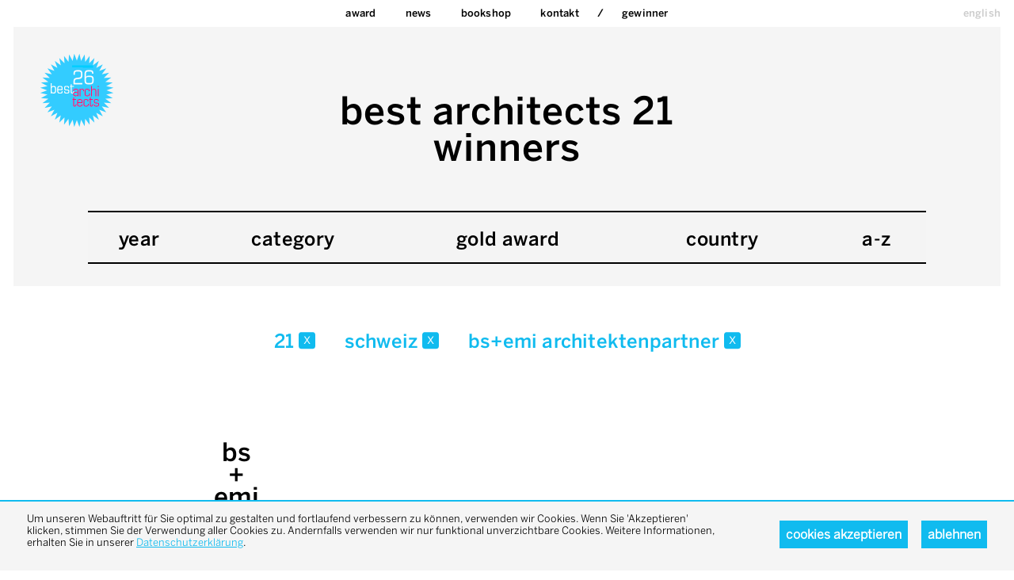

--- FILE ---
content_type: text/html; charset=UTF-8
request_url: https://bestarchitects.de/de/2021/all/schweiz/all/bs-emi/overview.html
body_size: 4801
content:
<!DOCTYPE html>
<html xmlns:og="http://ogp.me/ns#" xmlns:fb="http://www.facebook.com/2008/fbml" lang="de" class=" live ">
<head>
<meta http-equiv="Content-Type" content="text/html; charset=UTF-8">
<base href="https://bestarchitects.de/">
<link rel="preconnect" href="https://static.bestarchitects.de">
<link rel="preconnect" href="https://cloud.typenetwork.com">
<meta name="Content-Language" content="de">
<meta name="author" content="zinnobergruen gmbh">
<meta name="generator" content="depage-cms v2.6.1">
<meta name="keywords" content="">
<meta name="msapplication-tap-highlight" content="no">
<meta name="description" content="">
<meta name="viewport" content="user-scalable=no, width=device-width, initial-scale=1.0">
<meta name="apple-mobile-web-app-capable" content="yes">
<meta name="apple-mobile-web-app-status-bar-style" content="black">
<link rel="stylesheet" type="text/css" href="https://static.bestarchitects.de/lib/global/css/global.css?20251120123729">
<link rel="stylesheet" type="text/css" href="https://static.bestarchitects.de/lib/global/css/colors.css?20251120123729">
<link rel="stylesheet" type="text/css" media="print" href="https://static.bestarchitects.de/lib/global/css/print.css?20200204184357">
<script type="text/javascript">
(function(w) { var c = w.depageAnalyticsConfig || {};
c.depageIsLive = true;
c.privacyPolicyLink = "https://bestarchitects.de/de/kontakt/datenschutz.php";
c.ga = { account: "UA-20341219-1", domain: "" };
w.depageAnalyticsConfig = c; })(window);
</script><script type="text/javascript" defer src="https://static.bestarchitects.de/lib/global/js/global.min.js?20251120123729"></script><link rel="icon" type="image/png" href="https://static.bestarchitects.de/lib/global/favicon.png">
<meta name="robots" content="index, follow">
<title>: Gewinner / best architects award</title>
</head>
<body class="projects">
<nav class="main"><ul>
<li class=""><a href="de/home.php" hreflang="de" title="best architects award - die besten und interessantesten Architekturprojekte in Europa">home</a></li>
<li class="">
<a href="de/award/info.php" hreflang="de">Award</a><ul>
<li><a href="de/award/info.php" hreflang="de" title="Die besten Architekten aus dem europäischen Raum">Info</a></li>
<li><a href="de/award/jury.php" hreflang="de">Jury</a></li>
</ul>
</li>
<li class="news">
<a href="de/news/2026/19/publikation-best-architects-26-erschienen.php" hreflang="de">News</a><ul>
<li><a href="de/news/2026/19/publikation-best-architects-26-erschienen.php" hreflang="de">Publikation best architects 26 erschienen</a></li>
<li><a href="de/news/2026/19/best-architects-25-ergebnis-2.php" hreflang="de">best architects 25 ergebnis 2</a></li>
<li><a href="de/news/2025/18/best-architects-24-gestartet-2.php" hreflang="de">best architects 24 gestartet 2</a></li>
<li><a href="de/news/2025/18/best-architects-25-ergebnis.php" hreflang="de">best architects 25 ergebnis</a></li>
<li><a href="de/news/2025/18/best-architects-24-gestartet.php" hreflang="de">best architects 24 gestartet</a></li>
<li><a href="de/news/2024/17/publikation-best-architects-22-erschienen.php" hreflang="de">Publikation best architects 22 erschienen</a></li>
<li><a href="de/news/2024/16/best-architects-24-entschieden-4.php" hreflang="de">best architects 24 entschieden 4</a></li>
<li><a href="de/news/2023/15/best-architects-24-gestartet.php" hreflang="de">best architects 24 gestartet</a></li>
<li><a href="de/news/2023/14/best-architects-24-gestartet.php" hreflang="de">best architects 24 gestartet</a></li>
<li><a href="de/news/2022/13/publikation-best-architects-22-erschienen.php" hreflang="de">Publikation best architects 22 erschienen</a></li>
<li><a href="de/news/2022/12/publikation-best-architects-22-erschienen.php" hreflang="de">Publikation best architects 22 erschienen</a></li>
<li><a href="de/news/2022/11/publikation-best-architects-22-erschienen.php" hreflang="de">Publikation best architects 22 erschienen</a></li>
<li><a href="de/news/2022/07/best-architects-22-entschieden-3.php" hreflang="de">best architects 22 entschieden 3</a></li>
<li><a href="de/news/2020/11/publikation-best-architects-21.php" hreflang="de">Publikation best architects 21</a></li>
<li><a href="de/news/2020/07/best-architects-21-entschieden-2.php" hreflang="de">best architects 21 entschieden 2</a></li>
<li><a href="de/news/2020/04/auslobung-verlaengert.php" hreflang="de">Auslobung verlängert</a></li>
<li><a href="de/news/2019/06/publikation-best-architects-23.php" hreflang="de">Publikation best architects 23</a></li>
<li><a href="de/news/2019/06/best-architects-20-entschieden.php" hreflang="de">best architects 20 entschieden</a></li>
<li><a href="de/news/2019/05/publikation-best-architects-19-erschienen.php" hreflang="de">Publikation best architects 19 erschienen</a></li>
<li><a href="de/news/2018/11/publikation-best-architects-19-erschienen-2.php" hreflang="de">Publikation best architects 19 erschienen 2</a></li>
<li><a href="de/news/2018/06/best-architects-19-entschieden.php" hreflang="de">best architects 19 entschieden</a></li>
<li><a href="de/news/2017/11/best-architects-18.php" hreflang="de">best architects 18</a></li>
<li><a href="de/news/2017/11/red-dot-best-architects-17.php" hreflang="de">red dot best architects 17</a></li>
<li><a href="de/news/2017/06/best-architects-18-entschieden.php" hreflang="de">best architects 18 entschieden </a></li>
<li><a href="de/news/2016/08/red-dot-best-architects-16.php" hreflang="de">red dot best architects 16</a></li>
</ul>
</li>
<li class="">
<a href="de/bookshop/best-architects-26.php" hreflang="de">bookshop</a><ul>
<li><a href="de/bookshop/best-architects-26.php" hreflang="de">best architects 26</a></li>
<li><a href="de/bookshop/notebook-26.php" hreflang="de">notebook 26</a></li>
<li><a href="de/bookshop/best-architects-25.php" hreflang="de">best architects 25</a></li>
<li><a href="de/bookshop/notebook-white-dots.php" hreflang="de">notebook white dots</a></li>
<li><a href="de/bookshop/best-architects-24.php" hreflang="de">best architects 24</a></li>
<li><a href="de/bookshop/best-architects-23.php" hreflang="de">best architects 23</a></li>
<li><a href="de/bookshop/best-architects-22.php" hreflang="de">best architects 22</a></li>
<li><a href="de/bookshop/best-architects-21.php" hreflang="de">best architects 21</a></li>
<li><a href="de/bookshop/notebook.php" hreflang="de">notebook </a></li>
<li><a href="de/bookshop/best-architects-20.php" hreflang="de">best architects 20</a></li>
<li><a href="de/bookshop/best-architects-19.php" hreflang="de">best architects 19</a></li>
<li><a href="de/bookshop/best-architects-18.php" hreflang="de">best architects 18</a></li>
<li><a href="de/bookshop/best-architects-17.php" hreflang="de">best architects 17</a></li>
<li><a href="de/bookshop/best-architects-16.php" hreflang="de">best architects 16</a></li>
<li><a href="de/bookshop/best-architects-15.php" hreflang="de">best architects 15</a></li>
<li><a href="de/bookshop/best-architects-14.php" hreflang="de">best architects 14</a></li>
<li><a href="de/bookshop/best-architects-13.php" hreflang="de">best architects 13</a></li>
<li><a href="de/bookshop/best-architects-12.php" hreflang="de">best architects 12</a></li>
<li><a href="de/bookshop/best-architects-11.php" hreflang="de">best architects 11</a></li>
</ul>
</li>
<li class="">
<a href="de/kontakt.php" hreflang="de">Kontakt</a><ul>
<li><a href="de/kontakt/newsletter.php" hreflang="de">Newsletter</a></li>
<li><a href="de/kontakt/datenschutz.php" hreflang="de">datenschutzerklärung</a></li>
</ul>
</li>
<li class="winner"><a href="de/2026/all/all/all/all/overview.html">Gewinner</a></li>
</ul></nav><nav class="langswitch"><ul><li class=""><a href="en/home.php" hreflang="en" title="best architects award – the best and most interesting architecture projects in Europe">english</a></li></ul></nav><div id="pagecontainer"><div class="page color-">
<header><div id="middle"><a href="#content" class="hidden">Zum Inhalt springen</a></div>
<div class="logo"><a href="de/home.php"><img alt="best architects" src="https://static.bestarchitects.de/lib/global/logo_latest.png"></a></div></header><main><!-- --><header class="winner-list">
    <hgroup>
        <h1>
            best architects
            21            <br>
            winners
        </h1>
    </hgroup>
    <nav class="winner-filter">
        <div class="year">
        <h3>
            year        </h3>
        <ul>
                            <li class="">
                    <a  href="de/2026/all/schweiz/all/bs-emi/overview.html">
                        26                    </a>
                </li>
                            <li class="">
                    <a  href="de/2025/all/schweiz/all/bs-emi/overview.html">
                        25                    </a>
                </li>
                            <li class="">
                    <a  href="de/2024/all/schweiz/all/bs-emi/overview.html">
                        24                    </a>
                </li>
                            <li class="">
                    <a  href="de/2023/all/schweiz/all/bs-emi/overview.html">
                        23                    </a>
                </li>
                            <li class="">
                    <a  href="de/2022/all/schweiz/all/bs-emi/overview.html">
                        22                    </a>
                </li>
                            <li class="active">
                    <a  href="de/2021/all/schweiz/all/bs-emi/overview.html">
                        21                    </a>
                </li>
                            <li class="">
                    <a  href="de/2020/all/schweiz/all/bs-emi/overview.html">
                        20                    </a>
                </li>
                            <li class="">
                    <a  href="de/2019/all/schweiz/all/bs-emi/overview.html">
                        19                    </a>
                </li>
                            <li class="">
                    <a  href="de/2018/all/schweiz/all/bs-emi/overview.html">
                        18                    </a>
                </li>
                            <li class="">
                    <a  href="de/2017/all/schweiz/all/bs-emi/overview.html">
                        17                    </a>
                </li>
                            <li class="">
                    <a  href="de/2016/all/schweiz/all/bs-emi/overview.html">
                        16                    </a>
                </li>
                            <li class="">
                    <a  href="de/2015/all/schweiz/all/bs-emi/overview.html">
                        15                    </a>
                </li>
                            <li class="">
                    <a  href="de/2014/all/schweiz/all/bs-emi/overview.html">
                        14                    </a>
                </li>
                            <li class="">
                    <a  href="de/2013/all/schweiz/all/bs-emi/overview.html">
                        13                    </a>
                </li>
                            <li class="">
                    <a  href="de/2012/all/schweiz/all/bs-emi/overview.html">
                        12                    </a>
                </li>
                            <li class="">
                    <a  href="de/2011/all/schweiz/all/bs-emi/overview.html">
                        11                    </a>
                </li>
                            <li class="">
                    <a  href="de/2010/all/schweiz/all/bs-emi/overview.html">
                        10                    </a>
                </li>
                            <li class="">
                    <a  href="de/2009/all/schweiz/all/bs-emi/overview.html">
                        09                    </a>
                </li>
                            <li class="">
                    <a  href="de/2008/all/schweiz/all/bs-emi/overview.html">
                        08                    </a>
                </li>
                            <li class="">
                    <a  href="de/2007/all/schweiz/all/bs-emi/overview.html">
                        07                    </a>
                </li>
                        <li class="clear-filter">
                <a  href="de/all/all/schweiz/all/bs-emi/overview.html">
                    all                </a>
            </li>
        </ul>
    </div>
        <div class="category">
        <h3>
            category        </h3>
        <ul>
                            <li class="">
                    <a  href="de/2021/all/schweiz/wohnungsbau-einfamilienhaeuser/bs-emi/overview.html">
                        Wohnungsbau/Einfamilienhäuser                    </a>
                </li>
                            <li class="">
                    <a  href="de/2021/all/schweiz/wohnungsbau-mehrfamilienhaeuser/bs-emi/overview.html">
                        Wohnungsbau/Mehrfamilienhäuser                    </a>
                </li>
                            <li class="">
                    <a  href="de/2021/all/schweiz/buero-verwaltungsbauten/bs-emi/overview.html">
                        Büro- & Verwaltungsbauten                    </a>
                </li>
                            <li class="">
                    <a  href="de/2021/all/schweiz/gewerbe-industriebauten/bs-emi/overview.html">
                        Gewerbe- & Industriebauten                    </a>
                </li>
                            <li class="">
                    <a  href="de/2021/all/schweiz/bildungsbauten/bs-emi/overview.html">
                        Bildungsbauten                    </a>
                </li>
                            <li class="">
                    <a  href="de/2021/all/schweiz/oeffentliche-bauten/bs-emi/overview.html">
                        Öffentliche Bauten                    </a>
                </li>
                            <li class="">
                    <a  href="de/2021/all/schweiz/infrastrukturbauten/bs-emi/overview.html">
                        Infrastrukturbauten                    </a>
                </li>
                            <li class="">
                    <a  href="de/2021/all/schweiz/innenausbau/bs-emi/overview.html">
                        Innenausbau                    </a>
                </li>
                        <li class="clear-filter">
                <a  href="de/2021/all/schweiz/all/bs-emi/overview.html">
                    all                </a>
            </li>
        </ul>
    </div>
        <div class="award">
        <h3>
            gold award        </h3>
        <ul>
                            <li class="">
                    <a  href="de/2021/gold/schweiz/all/bs-emi/overview.html">
                        gold                    </a>
                </li>
                        <li class="clear-filter">
                <a  href="de/2021/all/schweiz/all/bs-emi/overview.html">
                    all                </a>
            </li>
        </ul>
    </div>
        <div class="country">
        <h3>
            country        </h3>
        <ul>
                            <li class="">
                    <a  href="de/2021/all/deutschland/all/bs-emi/overview.html">
                        Deutschland                    </a>
                </li>
                            <li class="">
                    <a  href="de/2021/all/frankreich/all/bs-emi/overview.html">
                        Frankreich                    </a>
                </li>
                            <li class="">
                    <a  href="de/2021/all/italien/all/bs-emi/overview.html">
                        Italien                    </a>
                </li>
                            <li class="">
                    <a  href="de/2021/all/norwegen/all/bs-emi/overview.html">
                        Norwegen                    </a>
                </li>
                            <li class="">
                    <a  href="de/2021/all/schweden/all/bs-emi/overview.html">
                        Schweden                    </a>
                </li>
                            <li class="active">
                    <a  href="de/2021/all/schweiz/all/bs-emi/overview.html">
                        Schweiz                    </a>
                </li>
                            <li class="">
                    <a  href="de/2021/all/spanien/all/bs-emi/overview.html">
                        Spanien                    </a>
                </li>
                            <li class="">
                    <a  href="de/2021/all/oesterreich/all/bs-emi/overview.html">
                        Österreich                    </a>
                </li>
                        <li class="clear-filter">
                <a  href="de/2021/all/all/all/bs-emi/overview.html">
                    all                </a>
            </li>
        </ul>
    </div>
        <div class="studio">
        <h3>
            a-z        </h3>
        <ul>
                                <li class="header">a</li>
                                <li class="">
                    <a  href="de/2021/all/schweiz/all/aebi-vincent/overview.html">
                        Aebi & Vincent Architekten                     </a>
                </li>
                            <li class="">
                    <a  href="de/2021/all/schweiz/all/aeby-perneger-associes/overview.html">
                        Aeby Perneger & Associés                    </a>
                </li>
                            <li class="">
                    <a  href="de/2021/all/schweiz/all/albertin-partner/overview.html">
                        Albertin Partner Architekten                    </a>
                </li>
                            <li class="">
                    <a  href="de/2021/all/schweiz/all/aretz-duerr/overview.html">
                        Aretz Dürr Architektur                    </a>
                </li>
                            <li class="">
                    <a  href="de/2021/all/schweiz/all/arge-hull-inoue-radlinsky-wolfgang-rossbauer/overview.html">
                        ARGE Architekten Hull Inoue Radlinsky + Wolfgang Rossbauer                    </a>
                </li>
                            <li class="">
                    <a  href="de/2021/all/schweiz/all/arge-joos-mathys-daniel-nyffeler/overview.html">
                        ARGE Joos & Mathys Architekten / Daniel Nyffeler Architekten                    </a>
                </li>
                            <li class="">
                    <a  href="de/2021/all/schweiz/all/arge-mvrdv-und-n-v-o/overview.html">
                        ARGE MVRDV und N-V-O                     </a>
                </li>
                            <li class="">
                    <a  href="de/2021/all/schweiz/all/arge-scheitlin-syfrig-rollimarchini/overview.html">
                        ARGE Scheitlin Syfrig Architekten / rollimarchini                    </a>
                </li>
                            <li class="">
                    <a  href="de/2021/all/schweiz/all/atelier-egr/overview.html">
                        ATELIER EGR ARCHITECTES                    </a>
                </li>
                            <li class="">
                    <a  href="de/2021/all/schweiz/all/atelier-risi/overview.html">
                        atelier risi                    </a>
                </li>
                                <li class="header">b</li>
                                <li class="">
                    <a  href="de/2021/all/schweiz/all/baumberger-stegmeier/overview.html">
                        Baumberger & Stegmeier Architekten                    </a>
                </li>
                            <li class="">
                    <a  href="de/2021/all/schweiz/all/baur-latsch-mbb/overview.html">
                        Baur & Latsch Architekten Partnerschaftsgesellschaft mbB                     </a>
                </li>
                            <li class="">
                    <a  href="de/2021/all/schweiz/all/bez-kock/overview.html">
                        Bez+Kock Architekten                    </a>
                </li>
                            <li class="">
                    <a  href="de/2021/all/schweiz/all/bgm/overview.html">
                        BGM Architekten                    </a>
                </li>
                            <li class="">
                    <a  href="de/2021/all/schweiz/all/birk-heilmeyer-und-frenzel/overview.html">
                        Birk Heilmeyer und Frenzel Architekten                    </a>
                </li>
                            <li class="">
                    <a  href="de/2021/all/schweiz/all/brandenberger-kloter/overview.html">
                        Brandenberger Kloter Architektenpartner                    </a>
                </li>
                            <li class="">
                    <a  href="de/2021/all/schweiz/all/brueckner-brueckner/overview.html">
                        Brückner & Brückner Architekten                     </a>
                </li>
                            <li class="active">
                    <a  href="de/2021/all/schweiz/all/bs-emi/overview.html">
                        BS+EMI Architektenpartner                    </a>
                </li>
                            <li class="">
                    <a  href="de/2021/all/schweiz/all/bunq/overview.html">
                        bunq architectes                    </a>
                </li>
                                <li class="header">c</li>
                                <li class="">
                    <a  href="de/2021/all/schweiz/all/cbagstudio/overview.html">
                        CBAG.Studio                    </a>
                </li>
                                <li class="header">d</li>
                                <li class="">
                    <a  href="de/2021/all/schweiz/all/dietger-wissounig/overview.html">
                        Dietger Wissounig Architekten                     </a>
                </li>
                            <li class="">
                    <a  href="de/2021/all/schweiz/all/diezinger/overview.html">
                        Diezinger Architekten                     </a>
                </li>
                                <li class="header">e</li>
                                <li class="">
                    <a  href="de/2021/all/schweiz/all/edelaar-mosayebi-inderbitzin/overview.html">
                        Edelaar Mosayebi Inderbitzin Architekten                    </a>
                </li>
                            <li class="">
                    <a  href="de/2021/all/schweiz/all/ernst-niklaus-fausch-partner/overview.html">
                        Ernst Niklaus Fausch Partner                     </a>
                </li>
                                <li class="header">f</li>
                                <li class="">
                    <a  href="de/2021/all/schweiz/all/franz-sue/overview.html">
                        Franz&Sue                    </a>
                </li>
                                <li class="header">g</li>
                                <li class="">
                    <a  href="de/2021/all/schweiz/all/giuliani-hoenger/overview.html">
                        Giuliani Hönger Architekten                     </a>
                </li>
                            <li class="">
                    <a  href="de/2021/all/schweiz/all/graber-steiger/overview.html">
                        Graber & Steiger Architekten                     </a>
                </li>
                            <li class="">
                    <a  href="de/2021/all/schweiz/all/gunz-kuenzle/overview.html">
                        Gunz & Künzle                    </a>
                </li>
                                <li class="header">h</li>
                                <li class="">
                    <a  href="de/2021/all/schweiz/all/haberland/overview.html">
                        Haberland Architekten                    </a>
                </li>
                            <li class="">
                    <a  href="de/2021/all/schweiz/all/haller-gut/overview.html">
                        Haller Gut                     </a>
                </li>
                            <li class="">
                    <a  href="de/2021/all/schweiz/all/harry-gugger-studio/overview.html">
                        Harry Gugger Studio                    </a>
                </li>
                            <li class="">
                    <a  href="de/2021/all/schweiz/all/hermansson-hiller-lundberg-arkitekter/overview.html">
                        Hermansson Hiller Lundberg Arkitekter                    </a>
                </li>
                            <li class="">
                    <a  href="de/2021/all/schweiz/all/hilmer-sattler-ahlers-albrecht/overview.html">
                        Hilmer Sattler Architekten  Ahlers Albrecht                    </a>
                </li>
                            <li class="">
                    <a  href="de/2021/all/schweiz/all/hurst-song/overview.html">
                        Hurst Song Architekten                    </a>
                </li>
                                <li class="header">j</li>
                                <li class="">
                    <a  href="de/2021/all/schweiz/all/jan-roesler/overview.html">
                        Jan Rösler Architekten                    </a>
                </li>
                            <li class="">
                    <a  href="de/2021/all/schweiz/all/jean-baptiste-bruderer/overview.html">
                        Jean-Baptiste Bruderer Architekten                    </a>
                </li>
                                <li class="header">k</li>
                                <li class="">
                    <a  href="de/2021/all/schweiz/all/kaeferstein-meister/overview.html">
                        Käferstein & Meister Architekten                    </a>
                </li>
                            <li class="">
                    <a  href="de/2021/all/schweiz/all/kast-kaeppeli/overview.html">
                        Kast Kaeppeli Architekten                    </a>
                </li>
                            <li class="">
                    <a  href="de/2021/all/schweiz/all/kit/overview.html">
                        kit                    </a>
                </li>
                            <li class="">
                    <a  href="de/2021/all/schweiz/all/kraehenbuehl-studio-ingenieurbuero-walter-bieler/overview.html">
                        Krähenbühl Architekten Studio / Ingenieurbüro Walter Bieler                    </a>
                </li>
                                <li class="header">l</li>
                                <li class="">
                    <a  href="de/2021/all/schweiz/all/longva-arkitekter/overview.html">
                        Longva arkitekter                    </a>
                </li>
                            <li class="">
                    <a  href="de/2021/all/schweiz/all/luca-selva/overview.html">
                        Luca Selva Architekten                    </a>
                </li>
                            <li class="">
                    <a  href="de/2021/all/schweiz/all/ludescher-lutz/overview.html">
                        Ludescher + Lutz Architekten                     </a>
                </li>
                            <li class="">
                    <a  href="de/2021/all/schweiz/all/lukas-lenherr/overview.html">
                        Lukas Lenherr Architektur                    </a>
                </li>
                                <li class="header">m</li>
                                <li class="">
                    <a  href="de/2021/all/schweiz/all/maaj/overview.html">
                        MAAJ ARCHITECTES                    </a>
                </li>
                            <li class="">
                    <a  href="de/2021/all/schweiz/all/marazzi-paul-mit-theo-hotz/overview.html">
                        Marazzi + Paul Architekten mit Theo Hotz Architekten                    </a>
                </li>
                            <li class="">
                    <a  href="de/2021/all/schweiz/all/marc-benjamin-drewes/overview.html">
                        marc benjamin drewes ARCHITEKTUREN                    </a>
                </li>
                            <li class="">
                    <a  href="de/2021/all/schweiz/all/met/overview.html">
                        MET Architects                     </a>
                </li>
                            <li class="">
                    <a  href="de/2021/all/schweiz/all/michael-meier-und-marius-hug/overview.html">
                        Michael Meier und Marius Hug Architekten                    </a>
                </li>
                            <li class="">
                    <a  href="de/2021/all/schweiz/all/mj2b/overview.html">
                        MJ2B Architekten                    </a>
                </li>
                                <li class="header">n</li>
                                <li class="">
                    <a  href="de/2021/all/schweiz/all/nidus-dickel/overview.html">
                        Nidus / Dickel Architektur                    </a>
                </li>
                                <li class="header">o</li>
                                <li class="">
                    <a  href="de/2021/all/schweiz/all/oxid-ehemals-burkhalter-sumi/overview.html">
                        oxid Architektur (ehemals burkhalter sumi architekten)                    </a>
                </li>
                                <li class="header">p</li>
                                <li class="">
                    <a  href="de/2021/all/schweiz/all/pedevilla/overview.html">
                        Pedevilla Architects                    </a>
                </li>
                            <li class="">
                    <a  href="de/2021/all/schweiz/all/penzel-valier/overview.html">
                        Penzel Valier                    </a>
                </li>
                            <li class="">
                    <a  href="de/2021/all/schweiz/all/pont12/overview.html">
                        PONT12 architectes                    </a>
                </li>
                            <li class="">
                    <a  href="de/2021/all/schweiz/all/pool/overview.html">
                        pool Architekten                    </a>
                </li>
                            <li class="">
                    <a  href="de/2021/all/schweiz/all/pool-leber/overview.html">
                        Pool Leber Architekten                    </a>
                </li>
                                <li class="header">r</li>
                                <li class="">
                    <a  href="de/2021/all/schweiz/all/rafael-schmid/overview.html">
                        Rafael Schmid Architekten                     </a>
                </li>
                            <li class="">
                    <a  href="de/2021/all/schweiz/all/rapin-saiz/overview.html">
                        Rapin Saiz Architectes                    </a>
                </li>
                            <li class="">
                    <a  href="de/2021/all/schweiz/all/roman-hutter/overview.html">
                        Roman Hutter Architektur                    </a>
                </li>
                            <li class="">
                    <a  href="de/2021/all/schweiz/all/romero-schaefle-partner/overview.html">
                        Romero Schaefle Partner Architekten                    </a>
                </li>
                            <li class="">
                    <a  href="de/2021/all/schweiz/all/romero-schaefle-partner-vogt-landschaftsarchitekten/overview.html">
                        Romero Schaefle Partner Architekten / vogt landschaftsarchitekten                    </a>
                </li>
                            <li class="">
                    <a  href="de/2021/all/schweiz/all/ruinelli-associati-architetti/overview.html">
                        Ruinelli Associati Architetti                     </a>
                </li>
                            <li class="">
                    <a  href="de/2021/all/schweiz/all/ruiz-pardo-nebreda/overview.html">
                        Ruiz Pardo – Nebreda                    </a>
                </li>
                                <li class="header">s</li>
                                <li class="">
                    <a  href="de/2021/all/schweiz/all/schenker-salvi-weber/overview.html">
                        Schenker Salvi Weber Architekten                    </a>
                </li>
                            <li class="">
                    <a  href="de/2021/all/schweiz/all/schmid-zioerjen-architektenkollektiv/overview.html">
                        SCHMID ZIÖRJEN ARCHITEKTENKOLLEKTIV                    </a>
                </li>
                            <li class="">
                    <a  href="de/2021/all/schweiz/all/schmidlin-luvo/overview.html">
                        Schmidlin Architekten & LUVO Architekten                    </a>
                </li>
                            <li class="">
                    <a  href="de/2021/all/schweiz/all/schulz-und-schulz/overview.html">
                        Schulz und Schulz                    </a>
                </li>
                            <li class="">
                    <a  href="de/2021/all/schweiz/all/silvia-gmuer-reto-gmuer/overview.html">
                        Silvia Gmür Reto Gmür Architekten                    </a>
                </li>
                            <li class="">
                    <a  href="de/2021/all/schweiz/all/slik/overview.html">
                        SLiK Architekten GMBH                    </a>
                </li>
                            <li class="">
                    <a  href="de/2021/all/schweiz/all/slik-moos-giuliani-herrmann/overview.html">
                        SLIK Architekten | moos. giuliani. herrmann. architekten                     </a>
                </li>
                            <li class="">
                    <a  href="de/2021/all/schweiz/all/staehelin-partner/overview.html">
                        Stähelin Partner architectes                     </a>
                </li>
                            <li class="">
                    <a  href="de/2021/all/schweiz/all/steimle/overview.html">
                        Steimle Architekten                    </a>
                </li>
                            <li class="">
                    <a  href="de/2021/all/schweiz/all/strut/overview.html">
                        Strut Architekten                    </a>
                </li>
                                <li class="header">t</li>
                                <li class="">
                    <a  href="de/2021/all/schweiz/all/think/overview.html">
                        THINK ARCHITECTURE                    </a>
                </li>
                            <li class="">
                    <a  href="de/2021/all/schweiz/all/translocal/overview.html">
                        Translocal Architecture                     </a>
                </li>
                                <li class="header">u</li>
                                <li class="">
                    <a  href="de/2021/all/schweiz/all/u15-novello-eligio/overview.html">
                        U15 Novello Eligio                    </a>
                </li>
                                <li class="header">v</li>
                                <li class="">
                    <a  href="de/2021/all/schweiz/all/vautz-mang/overview.html">
                        vautz mang architekten                    </a>
                </li>
                            <li class="">
                    <a  href="de/2021/all/schweiz/all/von-m/overview.html">
                        VON M                     </a>
                </li>
                                <li class="header">w</li>
                                <li class="">
                    <a  href="de/2021/all/schweiz/all/weberbrunner/overview.html">
                        weberbrunner architekten                    </a>
                </li>
                        <li class="clear-filter">
                <a  href="de/2021/all/schweiz/all/all/overview.html">
                    all                </a>
            </li>
        </ul>
    </div>
        </nav>
</header>
<nav class="winner-current-categories">
            <div>
                21                <a  href="de/all/all/schweiz/all/bs-emi/overview.html" class="clear-filter">
                    x                </a>
            </div>
                    <div>
                Schweiz                <a  href="de/2021/all/all/all/bs-emi/overview.html" class="clear-filter">
                    x                </a>
            </div>
                    <div>
                BS+EMI Architektenpartner                <a  href="de/2021/all/schweiz/all/all/overview.html" class="clear-filter">
                    x                </a>
            </div>
        </nav>
<nav class="winners"><ul>
        <li>
            <a  href="de/2021/all/schweiz/all/bs-emi/BS-EMI-Architektenpartner-Wohnueberbauung-Am-Katzenbach-IV-V.61680.html" title="BS+EMI Architektenpartner / Wohnüberbauung Am Katzenbach IV/V / 2021">
                <span>BS<div>+</div>EMI</span>
                <img  src="https://static.bestarchitects.de/lib/Gewinner/2021/WBI/W1005_k.jpg.thumbfill-205x224.jpg">
                                    <img  src="https://static.bestarchitects.de/lib/global/logo_21g.png" class="logo">
                            </a>
        </li>
        </ul></nav>

<!-- --></main><footer><div class="to-top"><a>back to top</a></div>
<small>powered by <a href="http://depagecms.net">depage::cms</a></small></footer>
</div></div>
</body>
</html>


--- FILE ---
content_type: text/html; charset=UTF-8
request_url: https://bestarchitects.de/de/home.php
body_size: 3663
content:
<!DOCTYPE html>
<html xmlns:og="http://ogp.me/ns#" xmlns:fb="http://www.facebook.com/2008/fbml" lang="de" class=" live ">
<head>
<meta http-equiv="Content-Type" content="text/html; charset=UTF-8">
<base href="https://bestarchitects.de/">
<link rel="preconnect" href="https://static.bestarchitects.de">
<link rel="preconnect" href="https://cloud.typenetwork.com">
<meta name="Content-Language" content="de">
<meta name="author" content="zinnobergruen gmbh">
<meta name="generator" content="depage-cms v2.6.1">
<meta name="keywords" content="">
<meta name="msapplication-tap-highlight" content="no">
<meta name="description" content="Der «best architects award» zählt zu den renommiertesten
Architekturauszeichnungen in Europa und ist Gradmesser der architektonischen
Entwicklung im Spitzensegment.">
<meta name="viewport" content="user-scalable=no, width=device-width, initial-scale=1.0">
<meta name="apple-mobile-web-app-capable" content="yes">
<meta name="apple-mobile-web-app-status-bar-style" content="black">
<link rel="stylesheet" type="text/css" href="https://static.bestarchitects.de/lib/global/css/global.css?20251120123729">
<link rel="stylesheet" type="text/css" href="https://static.bestarchitects.de/lib/global/css/colors.css?20251120123729">
<link rel="stylesheet" type="text/css" media="print" href="https://static.bestarchitects.de/lib/global/css/print.css?20200204184357">
<script type="text/javascript">
(function(w) { var c = w.depageAnalyticsConfig || {};
c.depageIsLive = true;
c.privacyPolicyLink = "https://bestarchitects.de/de/kontakt/datenschutz.php";
c.ga = { account: "UA-20341219-1", domain: "" };
w.depageAnalyticsConfig = c; })(window);
</script><script type="text/javascript" defer src="https://static.bestarchitects.de/lib/global/js/global.min.js?20251120123729"></script><link rel="icon" type="image/png" href="https://static.bestarchitects.de/lib/global/favicon.png">
<meta name="robots" content="index, follow">
<title>best architects award - die besten und interessantesten Architekturprojekte in Europa / best architects award</title>
</head>
<body class="home">
<nav class="main"><ul>
<li class=""><a href="de/home.php" hreflang="de" class="active" title="best architects award - die besten und interessantesten Architekturprojekte in Europa">home</a></li>
<li class="">
<a href="de/award/info.php" hreflang="de">Award</a><ul>
<li><a href="de/award/info.php" hreflang="de" title="Die besten Architekten aus dem europäischen Raum">Info</a></li>
<li><a href="de/award/jury.php" hreflang="de">Jury</a></li>
</ul>
</li>
<li class="news">
<a href="de/news/2026/19/publikation-best-architects-26-erschienen.php" hreflang="de">News</a><ul>
<li><a href="de/news/2026/19/publikation-best-architects-26-erschienen.php" hreflang="de">Publikation best architects 26 erschienen</a></li>
<li><a href="de/news/2026/19/best-architects-25-ergebnis-2.php" hreflang="de">best architects 25 ergebnis 2</a></li>
<li><a href="de/news/2025/18/best-architects-24-gestartet-2.php" hreflang="de">best architects 24 gestartet 2</a></li>
<li><a href="de/news/2025/18/best-architects-25-ergebnis.php" hreflang="de">best architects 25 ergebnis</a></li>
<li><a href="de/news/2025/18/best-architects-24-gestartet.php" hreflang="de">best architects 24 gestartet</a></li>
<li><a href="de/news/2024/17/publikation-best-architects-22-erschienen.php" hreflang="de">Publikation best architects 22 erschienen</a></li>
<li><a href="de/news/2024/16/best-architects-24-entschieden-4.php" hreflang="de">best architects 24 entschieden 4</a></li>
<li><a href="de/news/2023/15/best-architects-24-gestartet.php" hreflang="de">best architects 24 gestartet</a></li>
<li><a href="de/news/2023/14/best-architects-24-gestartet.php" hreflang="de">best architects 24 gestartet</a></li>
<li><a href="de/news/2022/13/publikation-best-architects-22-erschienen.php" hreflang="de">Publikation best architects 22 erschienen</a></li>
<li><a href="de/news/2022/12/publikation-best-architects-22-erschienen.php" hreflang="de">Publikation best architects 22 erschienen</a></li>
<li><a href="de/news/2022/11/publikation-best-architects-22-erschienen.php" hreflang="de">Publikation best architects 22 erschienen</a></li>
<li><a href="de/news/2022/07/best-architects-22-entschieden-3.php" hreflang="de">best architects 22 entschieden 3</a></li>
<li><a href="de/news/2020/11/publikation-best-architects-21.php" hreflang="de">Publikation best architects 21</a></li>
<li><a href="de/news/2020/07/best-architects-21-entschieden-2.php" hreflang="de">best architects 21 entschieden 2</a></li>
<li><a href="de/news/2020/04/auslobung-verlaengert.php" hreflang="de">Auslobung verlängert</a></li>
<li><a href="de/news/2019/06/publikation-best-architects-23.php" hreflang="de">Publikation best architects 23</a></li>
<li><a href="de/news/2019/06/best-architects-20-entschieden.php" hreflang="de">best architects 20 entschieden</a></li>
<li><a href="de/news/2019/05/publikation-best-architects-19-erschienen.php" hreflang="de">Publikation best architects 19 erschienen</a></li>
<li><a href="de/news/2018/11/publikation-best-architects-19-erschienen-2.php" hreflang="de">Publikation best architects 19 erschienen 2</a></li>
<li><a href="de/news/2018/06/best-architects-19-entschieden.php" hreflang="de">best architects 19 entschieden</a></li>
<li><a href="de/news/2017/11/best-architects-18.php" hreflang="de">best architects 18</a></li>
<li><a href="de/news/2017/11/red-dot-best-architects-17.php" hreflang="de">red dot best architects 17</a></li>
<li><a href="de/news/2017/06/best-architects-18-entschieden.php" hreflang="de">best architects 18 entschieden </a></li>
<li><a href="de/news/2016/08/red-dot-best-architects-16.php" hreflang="de">red dot best architects 16</a></li>
</ul>
</li>
<li class="">
<a href="de/bookshop/best-architects-26.php" hreflang="de">bookshop</a><ul>
<li><a href="de/bookshop/best-architects-26.php" hreflang="de">best architects 26</a></li>
<li><a href="de/bookshop/notebook-26.php" hreflang="de">notebook 26</a></li>
<li><a href="de/bookshop/best-architects-25.php" hreflang="de">best architects 25</a></li>
<li><a href="de/bookshop/notebook-white-dots.php" hreflang="de">notebook white dots</a></li>
<li><a href="de/bookshop/best-architects-24.php" hreflang="de">best architects 24</a></li>
<li><a href="de/bookshop/best-architects-23.php" hreflang="de">best architects 23</a></li>
<li><a href="de/bookshop/best-architects-22.php" hreflang="de">best architects 22</a></li>
<li><a href="de/bookshop/best-architects-21.php" hreflang="de">best architects 21</a></li>
<li><a href="de/bookshop/notebook.php" hreflang="de">notebook </a></li>
<li><a href="de/bookshop/best-architects-20.php" hreflang="de">best architects 20</a></li>
<li><a href="de/bookshop/best-architects-19.php" hreflang="de">best architects 19</a></li>
<li><a href="de/bookshop/best-architects-18.php" hreflang="de">best architects 18</a></li>
<li><a href="de/bookshop/best-architects-17.php" hreflang="de">best architects 17</a></li>
<li><a href="de/bookshop/best-architects-16.php" hreflang="de">best architects 16</a></li>
<li><a href="de/bookshop/best-architects-15.php" hreflang="de">best architects 15</a></li>
<li><a href="de/bookshop/best-architects-14.php" hreflang="de">best architects 14</a></li>
<li><a href="de/bookshop/best-architects-13.php" hreflang="de">best architects 13</a></li>
<li><a href="de/bookshop/best-architects-12.php" hreflang="de">best architects 12</a></li>
<li><a href="de/bookshop/best-architects-11.php" hreflang="de">best architects 11</a></li>
</ul>
</li>
<li class="">
<a href="de/kontakt.php" hreflang="de">Kontakt</a><ul>
<li><a href="de/kontakt/newsletter.php" hreflang="de">Newsletter</a></li>
<li><a href="de/kontakt/datenschutz.php" hreflang="de">datenschutzerklärung</a></li>
</ul>
</li>
<li class="winner"><a href="de/2026/all/all/all/all/overview.html">Gewinner</a></li>
</ul></nav><nav class="langswitch"><ul><li class=""><a href="en/home.php" hreflang="en" title="best architects award – the best and most interesting architecture projects in Europe">english</a></li></ul></nav><div id="pagecontainer"><div class="page color-">
<header><div id="middle"><a href="#content" class="hidden">Zum Inhalt springen</a></div>
<div class="logo"><a href="de/home.php"><img alt="best architects" src="https://static.bestarchitects.de/lib/global/logo_latest.png"></a></div></header><main><div class="mainheadline"><div>
<h1>ein spiel aus licht,<br>material und farbe</h1>
<div class="subline"><p>die Jubiläumsausgabe des best architects 26 award<br></p></div>
</div></div>
<div id="background" class="slideshow">
<a href="de/bookshop/best-architects-26.php" hreflang="de">best architects 26</a><div class="full ">
<picture><source type="image/webp" srcset="https://static.bestarchitects.de/lib/Shop/ba26_Cover_Detail_RZ.jpg.tf800x600.webp 800w, https://static.bestarchitects.de/lib/Shop/ba26_Cover_Detail_RZ.jpg.tf1200x900.webp 1200w, https://static.bestarchitects.de/lib/Shop/ba26_Cover_Detail_RZ.jpg.tf1600x1200.webp 1600w, https://static.bestarchitects.de/lib/Shop/ba26_Cover_Detail_RZ.jpg.tf1900x1425.webp 1900w, https://static.bestarchitects.de/lib/Shop/ba26_Cover_Detail_RZ.jpg.tf2000x1200.webp 2000w, https://static.bestarchitects.de/lib/Shop/ba26_Cover_Detail_RZ.jpg.tf2375x1425.webp 2375w"></source><source type="image/jpeg" srcset="https://static.bestarchitects.de/lib/Shop/ba26_Cover_Detail_RZ.jpg.tf800x600.jpg 800w, https://static.bestarchitects.de/lib/Shop/ba26_Cover_Detail_RZ.jpg.tf1200x900.jpg 1200w, https://static.bestarchitects.de/lib/Shop/ba26_Cover_Detail_RZ.jpg.tf1600x1200.jpg 1600w, https://static.bestarchitects.de/lib/Shop/ba26_Cover_Detail_RZ.jpg.tf1900x1425.jpg 1900w, https://static.bestarchitects.de/lib/Shop/ba26_Cover_Detail_RZ.jpg.tf2000x1200.jpg 2000w, https://static.bestarchitects.de/lib/Shop/ba26_Cover_Detail_RZ.jpg.tf2375x1425.jpg 2375w"></source><img src="https://static.bestarchitects.de/lib/Shop/ba26_Cover_Detail_RZ.jpg.tf800x600.jpg" alt="" sizes="100vw" style="object-position: 50% 50%" title="bergmeisterwolf architekten / Transition – Höllensteinhaus"></picture><span class="big" style="color: #ffffff">order now</span>
</div>
<div class="full ">
<picture><source type="image/webp" srcset="https://static.bestarchitects.de/lib/Shop/ba26_Cover_Banderole_liegend_RZ.jpg.tf800x600.webp 800w, https://static.bestarchitects.de/lib/Shop/ba26_Cover_Banderole_liegend_RZ.jpg.tf1200x900.webp 1200w, https://static.bestarchitects.de/lib/Shop/ba26_Cover_Banderole_liegend_RZ.jpg.tf1600x1200.webp 1600w, https://static.bestarchitects.de/lib/Shop/ba26_Cover_Banderole_liegend_RZ.jpg.tf1900x1425.webp 1900w, https://static.bestarchitects.de/lib/Shop/ba26_Cover_Banderole_liegend_RZ.jpg.tf2000x1200.webp 2000w, https://static.bestarchitects.de/lib/Shop/ba26_Cover_Banderole_liegend_RZ.jpg.tf2375x1425.webp 2375w"></source><source type="image/jpeg" srcset="https://static.bestarchitects.de/lib/Shop/ba26_Cover_Banderole_liegend_RZ.jpg.tf800x600.jpg 800w, https://static.bestarchitects.de/lib/Shop/ba26_Cover_Banderole_liegend_RZ.jpg.tf1200x900.jpg 1200w, https://static.bestarchitects.de/lib/Shop/ba26_Cover_Banderole_liegend_RZ.jpg.tf1600x1200.jpg 1600w, https://static.bestarchitects.de/lib/Shop/ba26_Cover_Banderole_liegend_RZ.jpg.tf1900x1425.jpg 1900w, https://static.bestarchitects.de/lib/Shop/ba26_Cover_Banderole_liegend_RZ.jpg.tf2000x1200.jpg 2000w, https://static.bestarchitects.de/lib/Shop/ba26_Cover_Banderole_liegend_RZ.jpg.tf2375x1425.jpg 2375w"></source><img src="https://static.bestarchitects.de/lib/Shop/ba26_Cover_Banderole_liegend_RZ.jpg.tf800x600.jpg" alt="" sizes="100vw" style="object-position: 50% 50%" title="MET Architects / Kindergarten Gellert"></picture><span class="big" style="color: #ffffff">order now</span>
</div>
<div class="full ">
<picture><source type="image/webp" srcset="https://static.bestarchitects.de/lib/Shop/ba26_Cover_Banderole_RZ.jpg.tf800x600.webp 800w, https://static.bestarchitects.de/lib/Shop/ba26_Cover_Banderole_RZ.jpg.tf1200x900.webp 1200w, https://static.bestarchitects.de/lib/Shop/ba26_Cover_Banderole_RZ.jpg.tf1600x1200.webp 1600w, https://static.bestarchitects.de/lib/Shop/ba26_Cover_Banderole_RZ.jpg.tf1900x1425.webp 1900w, https://static.bestarchitects.de/lib/Shop/ba26_Cover_Banderole_RZ.jpg.tf2000x1200.webp 2000w, https://static.bestarchitects.de/lib/Shop/ba26_Cover_Banderole_RZ.jpg.tf2375x1425.webp 2375w"></source><source type="image/jpeg" srcset="https://static.bestarchitects.de/lib/Shop/ba26_Cover_Banderole_RZ.jpg.tf800x600.jpg 800w, https://static.bestarchitects.de/lib/Shop/ba26_Cover_Banderole_RZ.jpg.tf1200x900.jpg 1200w, https://static.bestarchitects.de/lib/Shop/ba26_Cover_Banderole_RZ.jpg.tf1600x1200.jpg 1600w, https://static.bestarchitects.de/lib/Shop/ba26_Cover_Banderole_RZ.jpg.tf1900x1425.jpg 1900w, https://static.bestarchitects.de/lib/Shop/ba26_Cover_Banderole_RZ.jpg.tf2000x1200.jpg 2000w, https://static.bestarchitects.de/lib/Shop/ba26_Cover_Banderole_RZ.jpg.tf2375x1425.jpg 2375w"></source><img src="https://static.bestarchitects.de/lib/Shop/ba26_Cover_Banderole_RZ.jpg.tf800x600.jpg" alt="" sizes="100vw" style="object-position: 50% 50%" title="MET Architects / Kindergarten Gellert"></picture><span class="big" style="color: #ffffff">order now</span>
</div>
<div class="full ">
<picture><source type="image/webp" srcset="https://static.bestarchitects.de/lib/Shop/ba26_S2.jpg.tf800x600.webp 800w, https://static.bestarchitects.de/lib/Shop/ba26_S2.jpg.tf1200x900.webp 1200w, https://static.bestarchitects.de/lib/Shop/ba26_S2.jpg.tf1600x1200.webp 1600w, https://static.bestarchitects.de/lib/Shop/ba26_S2.jpg.tf1900x1425.webp 1900w, https://static.bestarchitects.de/lib/Shop/ba26_S2.jpg.tf2000x1200.webp 2000w, https://static.bestarchitects.de/lib/Shop/ba26_S2.jpg.tf2375x1425.webp 2375w"></source><source type="image/jpeg" srcset="https://static.bestarchitects.de/lib/Shop/ba26_S2.jpg.tf800x600.jpg 800w, https://static.bestarchitects.de/lib/Shop/ba26_S2.jpg.tf1200x900.jpg 1200w, https://static.bestarchitects.de/lib/Shop/ba26_S2.jpg.tf1600x1200.jpg 1600w, https://static.bestarchitects.de/lib/Shop/ba26_S2.jpg.tf1900x1425.jpg 1900w, https://static.bestarchitects.de/lib/Shop/ba26_S2.jpg.tf2000x1200.jpg 2000w, https://static.bestarchitects.de/lib/Shop/ba26_S2.jpg.tf2375x1425.jpg 2375w"></source><img src="https://static.bestarchitects.de/lib/Shop/ba26_S2.jpg.tf800x600.jpg" alt="" sizes="100vw" style="object-position: 50% 50%" title="MET Architects / Kindergarten Gellert"></picture><span class="big" style="color: #ffffff">order now</span>
</div>
<div class="full ">
<picture><source type="image/webp" srcset="https://static.bestarchitects.de/lib/Shop/ba26_gold.jpg.tf800x600.webp 800w, https://static.bestarchitects.de/lib/Shop/ba26_gold.jpg.tf1200x900.webp 1200w, https://static.bestarchitects.de/lib/Shop/ba26_gold.jpg.tf1600x1200.webp 1600w, https://static.bestarchitects.de/lib/Shop/ba26_gold.jpg.tf1900x1425.webp 1900w, https://static.bestarchitects.de/lib/Shop/ba26_gold.jpg.tf2000x1200.webp 2000w, https://static.bestarchitects.de/lib/Shop/ba26_gold.jpg.tf2375x1425.webp 2375w"></source><source type="image/jpeg" srcset="https://static.bestarchitects.de/lib/Shop/ba26_gold.jpg.tf800x600.jpg 800w, https://static.bestarchitects.de/lib/Shop/ba26_gold.jpg.tf1200x900.jpg 1200w, https://static.bestarchitects.de/lib/Shop/ba26_gold.jpg.tf1600x1200.jpg 1600w, https://static.bestarchitects.de/lib/Shop/ba26_gold.jpg.tf1900x1425.jpg 1900w, https://static.bestarchitects.de/lib/Shop/ba26_gold.jpg.tf2000x1200.jpg 2000w, https://static.bestarchitects.de/lib/Shop/ba26_gold.jpg.tf2375x1425.jpg 2375w"></source><img src="https://static.bestarchitects.de/lib/Shop/ba26_gold.jpg.tf800x600.jpg" alt="" sizes="100vw" style="object-position: 50% 50%" title="MET Architects / Kindergarten Gellert"></picture><span class="big" style="color: #ffffff">order now</span>
</div>
</div>
<div class="news start">
<div class="teaser size-L linked">
<h2><a href="de/2026/all/all/all/all/overview.html">gewinner<br>galerie</a></h2>
<p>die gewinner des<br>best architects 26<br>award<br></p>
<a href="de/2026/all/all/all/all/overview.html" hreflang="de"><img src="https://static.bestarchitects.de/lib/Gewinner/2026/gewerbe/G3009_k.jpg.thumb-427xX.jpg" alt="" width="569.333333333333" height="427"></a>
</div>
<div class="teaser size-L linked">
<h2><a href="pageref://32429">best<br>architects<br>publi<br>kationen</a></h2>
<p>erhältlich<br>hier im bookshop<br></p>
<a href="de/bookshop/best-architects-26.php" hreflang="de"><img src="https://static.bestarchitects.de/lib/Shop/book_ba26_k2.jpg.thumb-427xX.jpg" alt="" width="320.149953139644" height="427"></a>
</div>
<div class="teaser size-L linked">
<h2><a href="pageref://564508">ein kleines objekt der<br>inspiration und kreativität</a></h2>
<p><b>das notizbuch</b><br></p>
<p>12,90 € <br>hier im bookshop</p>
<a href="de/bookshop/notebook-26.php" hreflang="de"><img src="https://static.bestarchitects.de/lib/Shop/notebook_ba26_home_k.jpg.thumb-427xX.jpg" alt="" width="424.875621890547" height="427"></a>
</div>
<div class="teaser size-L linked">
<h2><a href="pageref://32429">best<br>architects<br>25</a></h2>
<p>erhältlich<br>hier im bookshop<br></p>
<a href="de/bookshop/best-architects-26.php" hreflang="de"><img src="https://static.bestarchitects.de/lib/Shop/book_ba25_k2.jpg.thumb-427xX.jpg" alt="" width="320.149953139644" height="427"></a>
</div>
<div class="teaser size-L linked">
<h2><a href="pageref://223380">ideen, die im<br>dunkeln leuchten</a></h2>
<p><b>das rosa notizbuch</b><br></p>
<p>12,90 € <br>hier im bookshop</p>
<a href="de/bookshop/notebook-white-dots.php" hreflang="de"><img src="https://static.bestarchitects.de/lib/Shop/notebook_ba25_home.jpg.thumb-427xX.jpg" alt="" width="422.249690976514" height="427"></a>
</div>
</div>
<section><div class="centered width-L size-L color-default"><p><b>Der «best architects award» zählt zu den renommiertesten
Architekturauszeichnungen und ist Gradmesser der architektonischen
Entwicklung im Spitzensegment. Die Auszeichnung «best architects» gilt
seit ihrem Bestehen als Gütesiegel für herausragende architektonische
Leistung. Sie positioniert die prämierten Architekten und
Architekturbüros an der Spitze der internationalen Architekturszene.</b><br></p></div></section></main><footer><div class="newsletter-form"><form id="newsletterSubscribe" name="newsletterSubscribe" class="depage-form " method="post" action="https://bestarchitects.de/de/kontakt/newsletter.php" data-jsvalidation="blur" data-jsautosave="false" enctype="multipart/form-data">
<input name="formName" id="newsletterSubscribe-formName" type="hidden" class="input-hidden" value="newsletterSubscribe">
<input name="formStep" id="newsletterSubscribe-formStep" type="hidden" class="input-hidden" value="0">
<input name="formCsrfToken" id="newsletterSubscribe-formCsrfToken" type="hidden" class="input-hidden" value="GcEeEOox1tbvUxzXosMJCA==">
<p class="newsletter-intro">Erfahren Sie immer, was es Neues beim best architects award gibt, indem Sie sich für unseren Newsletter anmelden.<br><br></p><p id="newsletterSubscribe-email" class="input-email required" data-errorMessage="Bitte geben Sie ein gültige E-Mail Adresse an"><label><span class="depage-label">Newsletter Anmeldung: <em>*</em></span><input name="email" type="email" required="required" placeholder="E-Mail Adresse" value=""></label></p>
<p id="newsletterSubscribe-submit" class="submit"><input type="submit" name="formSubmit" value="Jetzt anmelden"></p>
</form></div>
<ul class="footer-nav">
<li><a href="de/kontakt.php" hreflang="de">Kontakt</a></li>
<li><a href="de/kontakt/datenschutz.php" hreflang="de">datenschutzerklärung</a></li>
</ul>
<div class="columns"><div class="social">
<h3>social media</h3>
<div class="buttons"></div>
</div></div>
<div class="to-top"><a>back to top</a></div>
<small>powered by <a href="http://depagecms.net">depage::cms</a></small></footer>
</div></div>
</body>
</html>


--- FILE ---
content_type: text/css
request_url: https://static.bestarchitects.de/lib/global/css/global.css?20251120123729
body_size: 10137
content:
@keyframes depage-live-edit-highlight{0%{outline:4px solid #820}99%{outline:4px solid rgba(136,34,0,0)}100%{outline:none}}.depage-live-edit-highlight{animation:depage-live-edit-highlight 700ms linear;outline-offset:4px}*{margin:0;padding:0}html{font-size:12pt}body{font-size:62.5%}img{display:block}a img{border:none}*,*:before,*:after{-webkit-box-sizing:border-box;-moz-box-sizing:border-box;box-sizing:border-box}.invisible{visibility:hidden}.hidden{display:none}article,aside,details,figcaption,figure,footer,header,hgroup,main,nav,section{display:block}progress,audio,canvas,video{display:inline-block;*display:inline;*zoom:1}audio:not([controls]){display:none}[hidden]{display:none}@font-face{font-family:"BentonSansProBook";src:url("../fonts/BentonSansProBook/font.woff2") format("woff2"),url("../fonts/BentonSansProBook/font.woff") format("woff")}@font-face{font-family:"BentonSansProMedium";src:url("../fonts/BentonSansProMedium/font.woff2") format("woff2"),url("../fonts/BentonSansProMedium/font.woff") format("woff")}body,input,select,textarea,button,.stepnav strong,nav.winner-current-categories .clear-filter,.vcard .organization-name{font-family:"BentonSansProBook", "Calibri", "Arial" ,"Verdana", "Trebuchet MS", sans-serif;font-display:swap;font-style:normal;font-weight:normal}h1,h2,h3,strong,b,.mainheadline h1,.mainheadline p,nav.main,nav.langswitch,.winner h2,.winner h3,.winner .details p,.winner .description p,nav.winners,.news .teaser h2,.winner nav.bottom,form fieldset legend,.subnav,.info,.social,.to-top,#background .product-marker em,.slideshow .big,nav.project-nav,nav.winner-filter,nav.news .date,nav.news .content a,nav.winner-current-categories,section .small p,section .big-centered p,ol.stepnav .current-step,ol.stepnav .current-step strong,footer ul.footer-nav a,table.fees th,.dashboard ul.projects a.title,.newsletter-form,.newsletter-form input,.privacy-badger .button-wrapper a{font-family:"BentonSansProMedium", "Calibri", "Arial" ,"Verdana", "Trebuchet MS", sans-serif;font-display:swap;font-style:normal;font-weight:normal;letter-spacing:0.02em}*{margin:0;padding:0;text-rendering:optimizeLegibility}html{font-size:12pt}body{font-size:62.5%}img{-ms-interpolation-mode:bicubic}a img{border:none}.invisible{display:none}.hidden{visibility:hidden}.clearfloat{position:relative;display:block;clear:both;visibility:none}header .logo{position:absolute;top:6.8em;left:5.1em;z-index:202}header .logo a,header .logo img,header .logo object{display:block;border:none;width:9.2em;height:9.2em}@media screen and (max-width: 770px){header .logo{top:5.1em;left:3.4em}header .logo a,header .logo img,header .logo object{width:6.9em;height:6.9em}}@media screen and (max-width: 540px){header .logo{top:4.25em;left:2.55em}header .logo a,header .logo img,header .logo object{width:4.6em;height:4.6em}}nav.main{position:fixed;display:block;left:0;right:0;top:0;z-index:1000}nav.main li{display:inline-block;position:relative}nav.main li:hover ul{display:block}nav.main li.news:hover ul{display:none}nav.main li.winner{padding-left:1.7em}nav.main li.winner::before{content:"/";position:absolute;top:0;left:-1.0461538462em}nav.main ul{text-align:center}nav.main ul ul{display:none;position:absolute;top:3.4em;left:0;text-align:left;width:auto}nav.main ul ul li{display:block}nav.main ul ul::before{position:absolute;content:" ";top:0;left:-100vw;width:200vw;height:100%;left:0;width:100%}nav.main a,nav.main li.winner::before{text-decoration:none;display:block;font-size:1.3em;height:2.6153846154em;line-height:2.6153846154em;padding:0em 1.3076923077em;white-space:nowrap;text-transform:lowercase}@media screen and (min-width: 540px){nav.main>ul>li:first-child{display:none}}@media screen and (max-width: 540px){nav.main:before{font-size:2em;position:absolute;display:block;content:" ";z-index:10002;cursor:pointer;top:0;right:.85em;width:1.7em;height:1.7em;background:url("data:image/svg+xml,%3C?xml version='1.0' ?%3E%3Csvg xmlns='http://www.w3.org/2000/svg' width='100%' height='100%' viewBox='0 0 640 640' preserveAspectRatio='none'%3E%3Cpath d='M512 288h-384c-17.664 0-32 14.336-32 32s14.336 32 32 32h384c17.696 0 32-14.336 32-32s-14.304-32-32-32zM128 224h384c17.696 0 32-14.336 32-32s-14.304-32-32-32h-384c-17.664 0-32 14.336-32 32s14.336 32 32 32zM512 416h-384c-17.664 0-32 14.304-32 32s14.336 32 32 32h384c17.696 0 32-14.304 32-32s-14.304-32-32-32z' fill='%23333333'%3E%3C/path%3E%3C/svg%3E") no-repeat scroll center center/100% 100% transparent}nav.main.active:before{background:url("data:image/svg+xml,%3C?xml version='1.0' ?%3E%3Csvg xmlns='http://www.w3.org/2000/svg' width='100%' height='100%' viewBox='0 0 640 640' preserveAspectRatio='none'%3E%3Cpath d='M512 288h-384c-17.664 0-32 14.336-32 32s14.336 32 32 32h384c17.696 0 32-14.336 32-32s-14.304-32-32-32zM128 224h384c17.696 0 32-14.336 32-32s-14.304-32-32-32h-384c-17.664 0-32 14.336-32 32s14.336 32 32 32zM512 416h-384c-17.664 0-32 14.304-32 32s14.336 32 32 32h384c17.696 0 32-14.304 32-32s-14.304-32-32-32z' fill='%23333333' transform='rotate(-90 320 320)'%3E%3C/path%3E%3C/svg%3E") no-repeat scroll center center/100% 100% transparent}nav.main>ul{position:absolute;right:0;top:0;display:block;width:0;height:100vh;overflow-x:hidden;overflow-y:auto;padding-top:3.4em;background:#ffffff;-webkit-transition:300ms ease-out;-moz-transition:300ms ease-out;-ms-transition:300ms ease-out;-o-transition:300ms ease-out;transition:300ms ease-out;-webkit-transition-property:width;-moz-transition-property:width;-ms-transition-property:width;-o-transition-property:width;transition-property:width}nav.main>ul ul::before{display:none}nav.main>ul>li{display:block;width:100%;height:auto;background:#ffffff}nav.main>ul>li a{font-size:1.6em;line-height:auto;padding-left:0 !important;padding-right:0 !important;text-indent:0 !important;border-top:1px solid #eeeeee;border-bottom:1px solid #eeeeee;margin-bottom:-1px;text-overflow:ellipsis;white-space:nowrap;overflow:hidden;text-align:center}nav.main>ul>li.winner{padding-left:0}nav.main>ul>li.winner::before{display:none}nav.main>ul>li ul{position:static;display:none !important}nav.main>ul>li ul a{border-color:transparent !important}nav.main>ul>li span.opener{display:block;position:absolute;top:0;right:0;width:5.1em;line-height:3.5em;text-align:center;cursor:pointer;font-weight:normal}nav.main>ul>li span.opener::before{content:"+";font-size:1.5em}nav.main>ul>li.parent-of-active span.opener::before,nav.main>ul>li.parent_of_active span.opener::before{content:"";width:0}nav.main>ul>li.parent-of-active ul,nav.main>ul>li.parent_of_active ul{display:block !important}nav.main>ul>li.parent-of-active ul li,nav.main>ul>li.parent_of_active ul li{padding-right:0;padding-left:0}nav.main>ul>li.parent-of-active ul li a,nav.main>ul>li.parent_of_active ul li a{text-indent:1.7em}nav.main.active>ul{display:block;width:100%}}nav.langswitch{position:fixed;display:block;right:0;top:0;z-index:1000}@media screen and (max-width: 540px){nav.langswitch{display:none}}nav.langswitch li{display:inline-block;position:relative}nav.langswitch li:hover ul{display:block}nav.langswitch ul{text-align:right}nav.langswitch a{text-decoration:none;display:block;font-size:1.3em;height:2.6153846154em;line-height:2.6153846154em;padding-right:1.3076923077em;white-space:nowrap;text-transform:lowercase}nav.winners,nav.bottom{position:relative;width:105.8em;max-width:100%;margin:0 auto;text-align:left;max-width:100%;padding:2.8em 3.4em;text-align:center}@media screen and (min-width: 1024px){nav.winners,nav.bottom{padding-left:6.8em;padding-right:6.8em}}@media screen and (max-width: 540px){nav.winners,nav.bottom{padding-left:1.7em;padding-right:1.7em}}nav.winners li,nav.bottom li{display:inline-block;position:relative;list-style:none;width:20.5em;margin-left:1.7em;margin-right:1.7em;padding-top:5.6em}@media screen and (max-width: 770px){nav.winners li,nav.bottom li{font-size:0.75em;padding-top:2.8em}}@media screen and (max-width: 540px){nav.winners li,nav.bottom li{font-size:0.5em}}nav.winners li.category,nav.bottom li.category{display:block;width:100%;font-size:1em !important;margin-top:5.6em;margin-bottom:-2.8em;overflow-x:hidden;text-overflow:ellipsis;text-transform:lowercase}nav.winners li.category::before,nav.bottom li.category::before{display:block;content:" ";position:relative;margin:0 auto;top:-2.8em;width:100%;max-width:44.4em;border-top:0.2em solid #000000}@media screen and (max-width: 770px){nav.winners li.category,nav.bottom li.category{margin-left:-0.85em}}nav.winners li.category:first-child,nav.bottom li.category:first-child{margin-top:0}nav.winners li.category h2,nav.bottom li.category h2{font-size:1.6em;padding-bottom:1.75em}@media screen and (max-width: 770px){nav.winners li.category h2,nav.bottom li.category h2{font-size:1.3em}}nav.winners li span,nav.winners li a::before,nav.bottom li span,nav.bottom li a::before{display:block;left:0%;right:0%;width:100%;font-size:3.2em;line-height:.875em;padding:.875em 0em;text-transform:lowercase;color:#000000;text-align:center;word-wrap:break-word}nav.winners li span,nav.bottom li span{margin-left:-3%;width:106%}nav.winners li>span,nav.bottom li>span{top:0}nav.winners li a,nav.bottom li a{display:block;text-decoration:none;position:relative}nav.winners li a img,nav.bottom li a img{width:20.5em;height:22.4em}nav.winners li a img.logo,nav.bottom li a img.logo{display:block;width:6em;height:6em;position:absolute;left:7.25em;bottom:14.3em}nav.winners li a::before,nav.bottom li a::before{-webkit-transition:150ms ease-out;-moz-transition:150ms ease-out;-ms-transition:150ms ease-out;-o-transition:150ms ease-out;transition:150ms ease-out;-webkit-transition-property:opacity;-moz-transition-property:opacity;-ms-transition-property:opacity;-o-transition-property:opacity;transition-property:opacity;position:absolute;left:0;bottom:0;opacity:0;content:"see";height:7em;line-height:5.25em;background:rgba(0,0,0,0.4);color:#ffffff;z-index:10}nav.winners li a:hover::before,nav.bottom li a:hover::before{opacity:1}nav.winner-filter{position:relative;width:105.8em;max-width:100%;margin:0 auto;text-align:left;max-width:100%;height:6.72em;position:relative;border-top:2px solid #000000;border-bottom:2px solid #000000;background:rgba(245,245,245,0.95);text-align:center}nav.winner-filter>div{display:inline-block;width:25.5%;height:7.72em;margin-right:-0.2em}nav.winner-filter>div.year,nav.winner-filter>div.studio{width:11%}@media screen and (max-width: 540px){nav.winner-filter>div.year{width:20%}nav.winner-filter>div.studio{display:none}}nav.winner-filter>div h3{text-align:center;font-size:2.4em;line-height:2.8em;cursor:pointer;width:100%;overflow:hidden;text-overflow:ellipsis;white-space:nowrap;text-transform:lowercase}@media screen and (max-width: 770px){nav.winner-filter>div h3{font-size:1.6em;line-height:4.2em}}nav.winner-filter>div ul{display:none;position:absolute;top:6.52em;left:-2.8em;right:-2.8em;list-style:none;text-align:center;background:rgba(245,245,245,0.95);z-index:100;padding:2.8em 1.7em}nav.winner-filter>div ul a{font-size:2.4em;line-height:1.1666666667em;text-decoration:none;text-transform:lowercase}@media screen and (max-width: 770px){nav.winner-filter>div ul a{font-size:1.6em;line-height:1.75em}}nav.winner-filter>div ul li.clear-filter a{text-decoration:underline}nav.winner-filter>div.year ul li{display:inline-block;padding-right:1.7em}nav.winner-filter>div.studio{text-transform:lowercase}nav.winner-filter>div.studio ul{text-align:left}nav.winner-filter>div.studio ul li.header{font-size:2.4em;line-height:1.4583333333em;margin-top:1.1666666667em}nav.winner-filter>div.studio ul li.header:first-child{margin-top:0}nav.winner-filter>div.studio ul a{font-size:1.6em;line-height:1.3125em}nav.winner-filter>div.active ul{display:block}nav.winner-current-categories{position:relative;width:105.8em;max-width:100%;margin:0 auto;text-align:left;max-width:100%;text-align:center;margin-top:5.6em}nav.winner-current-categories>div{display:inline-block;font-size:2.4em;line-height:1.1666666667em;margin:0 .7083333333em;text-transform:lowercase}nav.winner-current-categories>div a.clear-filter{display:inline-block;height:1.1333333333em;width:1.1333333333em;line-height:1em;font-size:.75em;text-decoration:none;text-algin:center;-webkit-border-radius:.2em;-moz-border-radius:.2em;-ms-border-radius:.2em;-o-border-radius:.2em;border-radius:.2em;-webkit-transform:translateY(-0.2666666667em);-moz-transform:translateY(-0.2666666667em);-ms-transform:translateY(-0.2666666667em);-o-transform:translateY(-0.2666666667em);transform:translateY(-0.2666666667em)}html.has-touch nav.prevnext{display:none}nav.prevnext li{display:block;position:fixed;list-style:none;top:3.4em;width:25%;z-index:103;height:85vh}@media only screen and (orientation: portrait){nav.prevnext li{height:50vh}}nav.prevnext li a{-webkit-transition:150ms ease-out;-moz-transition:150ms ease-out;-ms-transition:150ms ease-out;-o-transition:150ms ease-out;transition:150ms ease-out;-webkit-transition-property:background-size, opacity;-moz-transition-property:background-size, opacity;-ms-transition-property:background-size, opacity;-o-transition-property:background-size, opacity;transition-property:background-size, opacity;filter:drop-shadow(0 0 3px rgba(0,0,0,0.3))}nav.prevnext li.prev{left:0}nav.prevnext li.prev a{background:url("data:image/svg+xml,%3C?xml version='1.0' ?%3E%3Csvg xmlns='http://www.w3.org/2000/svg' width='100%' height='100%' viewBox='0 0 512 512' preserveAspectRatio='none'%3E%3Cpolyline points='122.184,256.021 363.559,493.133 389.795,466.424 175.609,256.021 389.816,45.598 363.58,18.889 ' fill='%23ffffff'/%3E%3C/svg%3E") no-repeat scroll transparent;background-position:10% center}@media screen and (max-width: 980px){nav.prevnext li.prev a{background-position:20% center}}nav.prevnext li.next{right:0}nav.prevnext li.next a{background:url("data:image/svg+xml,%3C?xml version='1.0' ?%3E%3Csvg xmlns='http://www.w3.org/2000/svg' width='100%' height='100%' viewBox='0 0 512 512' preserveAspectRatio='none'%3E%3Cpolyline points='148.42,18.889 122.183,45.598 336.391,256.021 122.205,466.424 148.442,493.133 389.816,256.021 ' fill='%23ffffff'/%3E%3C/svg%3E") no-repeat scroll transparent;background-position:90% center}@media screen and (max-width: 980px){nav.prevnext li.next a{background-position:80% center}}nav.prevnext li.prev a,nav.prevnext li.next a{display:block;width:100%;height:100%;background-size:4.25em 4.25em;opacity:0}nav.prevnext li.prev a:hover,nav.prevnext li.next a:hover{background-size:5.525em 5.525em;opacity:1}nav.bottom a.overview{display:block;font-size:3.2em;text-decoration:none;margin-bottom:.875em}nav.bottom span,nav.bottom a::before{-webkit-transition:150ms ease-out;-moz-transition:150ms ease-out;-ms-transition:150ms ease-out;-o-transition:150ms ease-out;transition:150ms ease-out;-webkit-transition-property:opacity;-moz-transition-property:opacity;-ms-transition-property:opacity;-o-transition-property:opacity;transition-property:opacity;position:absolute}nav.bottom span{z-index:101}nav.bottom li{padding-top:11.2em}@media screen and (max-width: 540px){nav.bottom li{margin-left:1.7em;margin-right:1.7em}}nav.bottom li a::before,nav.bottom li a span{bottom:0;opacity:0}nav.bottom li a::before{content:" "}nav.bottom li a:hover::before,nav.bottom li a:hover span{opacity:1}nav.pages{display:none}body{--scrollbar-width: 0}#pagecontainer{position:relative;min-height:100vh;width:100%;overflow-x:hidden;overflow-y:visible}#pagecontainer.animated{overflow-y:hidden}#pagecontainer.animated>.page{-webkit-transition:500ms ease-out;-moz-transition:500ms ease-out;-ms-transition:500ms ease-out;-o-transition:500ms ease-out;transition:500ms ease-out;-webkit-transition-property:transform, left;-moz-transition-property:transform, left;-ms-transition-property:transform, left;-o-transition-property:transform, left;transition-property:transform, left}#pagecontainer>.page{position:absolute;top:0;left:0;width:100%;min-height:100%;padding:1.7em;padding-top:3.4em;background:#ffffff;z-index:1;backface-visibility:hidden}@supports (--fake-var: test){#pagecontainer>.page{transform:translateX(var(--pageTranslateX));top:var(--pageTranslateY)}}#pagecontainer>.page::before{display:block;content:" ";position:absolute;top:2.8em;left:0;width:0;height:0.2em;font-size:1.5em;z-index:1000}#pagecontainer>.page.loading::before{-webkit-transition:3000ms ease-out;-moz-transition:3000ms ease-out;-ms-transition:3000ms ease-out;-o-transition:3000ms ease-out;transition:3000ms ease-out;-webkit-transition-property:width;-moz-transition-property:width;-ms-transition-property:width;-o-transition-property:width;transition-property:width;width:75%}#pagecontainer>.page.current-page{z-index:2;position:relative}main{position:relative;width:100%;display:inline-block}main:after{content:".";display:block;height:0;clear:both;visibility:hidden}* html main{height:1px}#background+.mainheadline,#background+.slideshow-controller+.mainheadline{height:85vh}@media only screen and (orientation: portrait){#background+.mainheadline,#background+.slideshow-controller+.mainheadline{height:50vh}}.mainheadline{position:relative;width:80em;max-width:100%;margin:0 auto;text-align:left;max-width:70%;min-height:14em;margin-top:3em;margin-bottom:2.8em}@media screen and (max-width: 540px){.mainheadline{max-width:100%;min-height:8.4em}}.mainheadline>div{display:table-cell;vertical-align:middle;min-height:9.8em;width:80em;max-width:100%;text-align:center}.mainheadline h1{display:inline-block;width:100%;font-size:4.8em;line-height:.9583333333em;text-transform:lowercase}@media screen and (max-width: 540px){.mainheadline h1{display:block;font-size:3.2em;line-height:.875em;margin-bottom:.875em;padding-left:1.3125em;padding-right:1.3125em}}.mainheadline p{font-size:1.6em;line-height:1.3125em}.mainheadline .subline{display:inline-block;margin-top:2.8em;width:100%;max-width:100%}section .content{position:relative;position:relative;width:105.8em;max-width:100%;margin:0 auto;text-align:left;max-width:100%;padding:1.7em;padding-bottom:5.6em}section .content+.content{padding-top:5.6em}section .content+.content::before{display:block;content:" ";position:relative;margin:0 auto;top:-5.6em;width:100%;max-width:44.4em;border-top:0.2em solid #000000}section .size-M h2{font-size:2.4em;line-height:1.1666666667em;margin-bottom:0.5833333333em}section .size-M-plus h2,section .size-L h2{font-size:3.2em;line-height:.875em;margin-bottom:.875em}section .size-XL h2{font-size:4.8em;line-height:.875em;margin-bottom:.5833333333em}section .size-M li,section .size-M p,section .size-M-plus li,section .size-M-plus p{font-size:1.6em;line-height:1.3125em}@media screen and (max-width: 540px){section .size-M li,section .size-M p,section .size-M-plus li,section .size-M-plus p{font-size:1.3em;line-height:1.6153846154em}}section .size-L li,section .size-L p{font-size:2.4em;line-height:1.1666666667em}@media screen and (max-width: 540px){section .size-L li,section .size-L p{font-size:1.6em;line-height:1.3125em}}section .size-XL li,section .size-XL p{font-size:2.4em;line-height:1.1666666667em}section .size-M ul li,section .size-M-plus ul li,section .size-L ul li,section .size-XL ul li{margin-left:1em;position:relative;list-style:none}section .size-M ul li::before,section .size-M-plus ul li::before,section .size-L ul li::before,section .size-XL ul li::before{position:absolute;display:block;top:0;left:-1em;width:1em;content:"–"}section .centered h2,section .with-border h2,section .centered-with-border h2{text-align:center}section .centered p,section .centered-with-border p{text-align:center}section .description+.with-border,section .description+.centered-with-border{margin-top:8.4em}section .with-border::before,section .centered-with-border::before{display:block;content:" ";position:relative;margin:0 auto;top:-2.8em;width:100%;max-width:44.4em;border-top:0.2em solid #000000}section .with-border.size-M::before,section .centered-with-border.size-M::before{display:block;content:" ";position:relative;margin:0 auto;top:-2.1em;width:100%;max-width:44.4em;border-top:0.2em solid #000000}div.width-M{position:relative;width:51.2em;max-width:100%;margin:0 auto;text-align:left}div.width-L,nav.project-nav{position:relative;width:105.8em;max-width:100%;margin:0 auto;text-align:left}div.width-M,div.width-L,nav.project-nav{max-width:100%;max-width:calc(100% - 6.8em);padding-left:3.4em;padding-right:3.4em;margin-bottom:5.6em}@media screen and (max-width: 770px){div.width-M,div.width-L,nav.project-nav{padding-left:0;padding-right:0}}@media screen and (max-width: 540px){div.width-M,div.width-L,nav.project-nav{max-width:100%}}span.slideshow-controller+hgroup{margin-top:2.8em}hgroup{position:relative;width:70em;max-width:100%;margin:0 auto;text-align:left;max-width:90%;margin-top:5.6em;padding-bottom:2.8em}hgroup h1,hgroup h2{text-align:center}hgroup h1{font-size:4.8em;line-height:.9583333333em;margin-bottom:.5833333333em}@media screen and (max-width: 770px){hgroup h1{font-size:3.2em;line-height:1.4375em;margin-bottom:.875em}}hgroup h2{font-size:1.6em;line-height:1.75em}div.news{position:relative;position:relative;width:105.8em;max-width:100%;margin:0 auto;text-align:left;max-width:100%;padding-bottom:5.6em}@media screen and (min-width: 980px){div.news{padding-left:3.4em;padding-right:3.4em}}div.news div.teaser{display:inline-block;position:relative;list-style:none;width:20.5em;margin-left:1.7em;margin-right:1.7em;padding-top:5.6em;cursor:default}div.news div.teaser.linked{cursor:pointer}div.news div.teaser.size-L{width:42.7em}@media screen and (max-width: 980px){div.news div.teaser.size-L{width:20.5em}}@media screen and (max-width: 770px){div.news div.teaser{font-size:0.75em}}@media screen and (max-width: 540px){div.news div.teaser{font-size:0.5em}}div.news div.teaser img{display:block;width:100%;height:100%}div.news div.teaser a{text-decoration:none}div.news div.teaser h2,div.news div.teaser p{display:block;left:0;width:100%;color:#000000;text-align:center;word-wrap:break-word}div.news div.teaser h2{font-size:3.2em;line-height:.875em}div.news div.teaser p{font-size:2.4em;margin:0.5833333333em 0;line-height:1.1666666667em}div.news div.teaser img{margin-top:2.8em}section.news .date{display:none}section.news .date+.slideshow.width-M,section.news .img{position:relative;width:44.4em;max-width:100%;margin:0 auto;text-align:left;width:100%;max-width:44.4em;margin-top:11.2em;margin-bottom:5.6em}section.news .date+.slideshow.width-M:before,section.news .img:before{top:-4.2em}section.news .date+.slideshow.width-M img,section.news .img img{width:100%;display:block}nav.news{position:relative;width:44.4em;max-width:100%;margin:0 auto;text-align:left;margin-top:5.6em}nav.news::after{display:block;content:" ";position:relative;margin:0 auto;bottom:0;width:100%;max-width:44.4em;border-bottom:0.2em solid #000000}nav.news h3{text-align:center;font-size:1.3em;text-transform:lowercase;font-weight:normal}nav.news li{margin-top:5.6em;margin-bottom:5.6em;list-style:none;display:block;text-align:center}nav.news li::before{display:block;content:" ";position:relative;margin:0 auto;top:-2.8em;width:100%;max-width:44.4em;border-top:0.2em solid #000000}nav.news li .date{margin-top:-1.0769230769em;font-size:1.3em;line-height:2.1538461538em}nav.news li .content{font-size:2.4em}nav.news li a{text-decoration:none}header.winner-list{padding:2.8em;background:rgba(245,245,245,0.95)}header.winner-list .winner-filter>div ul{background:none}header.winner-list .winner-filter>div ul:before{position:absolute;content:" ";background:rgba(245,245,245,0.95);top:2.8em;left:0;width:100%;height:100%;left:calc(50% - (100vw - 3.4em) / 2);width:calc(100vw - 3.4em);z-index:-1}header.winner-list .clear-filter{margin-top:2.8em}header.winner-list .studio ul{padding-left:2.55em !important;padding-right:2.55em !important}@media screen and (min-width: 770px){header.winner-list .studio ul{-webkit-column-count:2;-moz-column-count:2;-o-column-count:2;column-count:2;-webkit-column-gap:1.7em;-moz-column-gap:1.7em;-o-column-gap:1.7em;column-gap:1.7em}}@media screen and (min-width: 980px){header.winner-list .studio ul{-webkit-column-count:3;-moz-column-count:3;-o-column-count:3;column-count:3}}.winner hgroup::after{display:block;content:" ";position:relative;margin:0 auto;bottom:0;width:100%;max-width:44.4em;border-bottom:0.2em solid #000000}.winner hgroup h1{text-transform:lowercase}.winner hgroup h2{padding-bottom:1.4em}.winner div.details{position:relative;width:105.8em;max-width:100%;margin:0 auto;text-align:left;max-width:100%;margin-bottom:4.2em}.winner div.details div{text-align:center;padding:0 3.4em;margin-bottom:2.8em}@media screen and (min-width: 980px){.winner div.details{display:table}.winner div.details div{display:table-cell;width:25%}}.winner div.details h3,.winner div.details p{font-size:1.3em;line-height:1.7230769231em}.winner div.details h3{text-transform:lowercase}.winner div.details p a{color:inherit;text-decoration:none}.winner .description{position:relative;width:105.8em;max-width:100%;margin:0 auto;text-align:left;max-width:100%;max-width:calc(100% - 6.8em);padding:0;padding-left:3.4em;padding-right:3.4em;padding-top:0}@media screen and (max-width: 770px){.winner .description{padding-left:0;padding-right:0}}@media screen and (max-width: 540px){.winner .description{max-width:100%}}.winner .description h3{text-align:center;font-size:1.3em;line-height:2.1538461538em;text-transform:lowercase;margin-bottom:1.7em}.winner .description h2{margin-bottom:1.7em}.winner .description h2,.winner .description p{font-size:2.4em;line-height:1.1666666667em}@media screen and (max-width: 540px){.winner .description h2,.winner .description p{font-size:1.6em;line-height:1.3125em}}.winner footer{border-top:2px solid #000000;margin-top:11.2em}#background{position:relative}#background>a{position:absolute;top:0;right:0;left:0;bottom:0;z-index:1000;text-indent:-1000em}.slideshow.full{position:relative}#background,.slideshow.full{overflow:hidden;top:0;left:0;right:0;height:70vh}@media only screen and (orientation: portrait){#background,.slideshow.full{height:50vh}}.winner #background,.winner .slideshow.full{height:85vh}@media only screen and (orientation: portrait){.winner #background,.winner .slideshow.full{height:50vh}}#background div,.slideshow.full div{position:static;top:0;left:0;display:block;width:100%;height:100%}#background img,.slideshow.full img{display:block;width:100%;height:100%;object-fit:cover;font-family:'object-fit: cover;'}#background span.big,.slideshow.full span.big{display:block;position:absolute;top:50%;transform:translateY(-50%);left:0;right:0;text-align:center;text-decoration:underline;font-size:12em;line-height:.9333333333em;color:inherit}@media screen and (max-width: 770px){#background span.big,.slideshow.full span.big{font-size:4.8em;line-height:1.1666666667em}}span.slideshow-controller{position:relative;display:block;width:100%;padding:1.6em 2em;left:0;right:0;top:0;text-align:center;z-index:10000}span.slideshow-controller span{display:inline-block;position:relative;width:3.4em;height:3.4em;cursor:pointer}span.slideshow-controller span:before,span.slideshow-controller span:after{position:absolute;display:block;content:" ";opacity:0.8}span.slideshow-controller span:before{border:0.1em solid;border-color:transparent;width:1.3em;height:1.3em;top:1.05em;left:1.05em;-webkit-border-radius:.65em;-moz-border-radius:.65em;-ms-border-radius:.65em;-o-border-radius:.65em;border-radius:.65em}span.slideshow-controller span:after{background:#000000;width:.5em;height:.5em;top:1.45em;left:1.45em;-webkit-border-radius:.25em;-moz-border-radius:.25em;-ms-border-radius:.25em;-o-border-radius:.25em;border-radius:.25em}span.slideshow-controller span:hover:before,span.slideshow-controller span.active:before{border-color:#000000}span.slideshow-controller span:hover:before{border-color:#10BBEF}span.slideshow-controller span:hover:after{background:#10BBEF}.to-news{display:block;position:fixed;width:100%;height:11.2em;bottom:0;left:0;right:0;z-index:1000;background:url("data:image/svg+xml,%3C?xml version='1.0' ?%3E%3Csvg xmlns='http://www.w3.org/2000/svg' width='100%' height='100%' viewBox='0 0 512 512' preserveAspectRatio='none'%3E%3Cpolyline points='493.121,148.432 466.412,122.194 255.989,336.402 45.587,122.217 18.878,148.454 255.989,389.828 ' fill='%23ffffff' /%3E%3C/svg%3E") no-repeat scroll transparent;background-size:4.2em 4.2em;background-position:center 90%;opacity:0;cursor:pointer;-webkit-transition:300ms ease-out;-moz-transition:300ms ease-out;-ms-transition:300ms ease-out;-o-transition:300ms ease-out;transition:300ms ease-out;-webkit-transition-property:opacity;-moz-transition-property:opacity;-ms-transition-property:opacity;-o-transition-property:opacity;transition-property:opacity;filter:drop-shadow(0 0 3px rgba(0,0,0,0.3))}.to-news.visible{opacity:1}figure.img-inline{position:relative;width:44.4em;max-width:100%;margin:0 auto;text-align:left;width:100%;max-width:44.4em;margin-top:5.6em;margin-bottom:5.6em}figure.img-inline+figure.img-inline{margin-top:-2.8em}figure.img-inline img{width:100%;display:block}figure.img-inline figcaption{font-size:1.3em;line-height:2.1538461538em;margin-top:1.0769230769em;text-align:center}.slideshow.width-M,.slideshow.width-L{position:relative;padding:0}.slideshow.width-M figure.img-inline,.slideshow.width-L figure.img-inline{margin-top:0;margin-bottom:0}.slideshow.width-M figure.img-inline~figure.img-inline,.slideshow.width-L figure.img-inline~figure.img-inline{margin-top:0 !important}.slideshow.width-M+span.slideshow-controller,.slideshow.width-L+span.slideshow-controller{margin-top:-5.6em;margin-bottom:5.6em}.slideshow.width-M{max-width:44.4em;width:100%}.slideshow.width-L{max-width:105.8em;width:100%}.slideshow.width-L figure.img-inline{position:relative;width:105.8em;max-width:100%;margin:0 auto;text-align:left;width:100%;max-width:105.8em}section>div.full{position:relative;left:0;right:0}section>div.full img{width:100%}.product{position:relative}.product .img{position:relative;width:100%;max-width:20.5em;margin:0 auto;margin-bottom:2.8em}.product .img img{width:100%;display:block}.product b{font-size:1.5em;display:inline-block;line-height:1.8666666667em}nav.shop{position:relative;width:99em;max-width:100%;margin:0 auto;text-align:left;max-width:100%;padding:0;padding-left:3.4em;padding-top:2.8em;margin-top:8.4em}nav.shop::before{display:block;content:" ";position:relative;margin:0 auto;top:-5.6em;width:100%;max-width:44.4em;border-top:0.2em solid #000000}nav.shop li{float:left;position:relative;width:20.5em;display:block;margin-left:1.7em;margin-right:1.7em;margin-bottom:2.8em}nav.shop li.active{opacity:0.5}nav.shop .img{display:block;position:relative;margin-left:4.1em;width:12.3em}nav.shop .img img{width:100%;display:block;margin-bottom:1.4em}nav.shop a{text-decoration:none}nav.shop b{display:block;width:106%;margin-left:-3%;text-align:center;font-size:3.2em;line-height:.875em;margin-bottom:.4375em}i.price,i.sold-out{font-size:2.4em;position:absolute;z-index:10;display:block;top:0;right:20%;width:3.2666666667em;height:3.2666666667em;padding:0.75em 0;text-align:center;line-height:.875em;font-style:normal;-webkit-border-radius:50%;-moz-border-radius:50%;-ms-border-radius:50%;-o-border-radius:50%;border-radius:50%}i.price small,i.price span,i.sold-out small,i.sold-out span{display:block}i.price span,i.sold-out span{margin-top:0.4em}i.price small,i.sold-out small{font-size:0.5em;margin-top:0.2em}nav.shop i.price,nav.shop i.sold-out{top:2.45em;right:-2%;-webkit-transform:scale(0.7);-moz-transform:scale(0.7);-ms-transform:scale(0.7);-o-transform:scale(0.7);transform:scale(0.7)}i.sold-out{-webkit-transform:rotate(7deg);-moz-transform:rotate(7deg);-ms-transform:rotate(7deg);-o-transform:rotate(7deg);transform:rotate(7deg)}nav.shop i.sold-out{-webkit-transform:rotate(7deg) scale(0.7);-moz-transform:rotate(7deg) scale(0.7);-ms-transform:rotate(7deg) scale(0.7);-o-transform:rotate(7deg) scale(0.7);transform:rotate(7deg) scale(0.7)}form{display:inline-block;display:block}form:after{content:".";display:block;height:0;clear:both;visibility:hidden}* html form{height:1px}form fieldset{border:none;margin-bottom:4.2em}form fieldset legend{font-size:2.4em;line-height:1.5em;margin-bottom:0.5833333333em}form p+fieldset{margin-top:2.8em}form p{position:relative}form select,form input{-webkit-border-radius:0;-moz-border-radius:0;-ms-border-radius:0;-o-border-radius:0;border-radius:0}form select option{padding-inline-start:0;padding-inline-end:0}form .input-text,form .input-password,form .input-email,form .input-url,form .input-tel,form .input-number,form .input-single,form .input-multiple,form .input-boolean{position:relative;min-height:3em;height:auto !important;height:3em;width:100%;clear:both}form .input-boolean{margin-top:1.5em}form .input-single .depage-label{display:none}form .input-file .depage-label,form .input-textarea .depage-label{position:static;margin:0.5em 0}form .input-file input{font-size:.8125em}form ol.stepnav{margin:0;margin-top:-1.4em;margin-bottom:4.2em;padding-bottom:1.4em;counter-reset:step;border-bottom-style:solid;border-bottom-width:2px}form ol.stepnav li{display:block;font-size:1em;padding-right:1.7em;line-height:2.1em}form ol.stepnav li a{font-size:1.6em;text-decoration:none;text-transform:lowercase}form ol.stepnav li a::before{Counter-increment:step;content:counter(step) ". ";width:1.275em;display:inline-block}form p.small{font-size:1.6em}form span.depage-label,form .input-text input,form .input-textarea textarea,form .input-password input,form .input-email input,form .input-url input,form .input-number input,form .input-single label span,form .input-multiple label span,form .input-boolean label span{display:block}form .input-single label{display:block;float:left;width:32%;padding-right:0.3em;padding-top:0.3em}form .input-single label span,form .input-single label input{display:inline !important}form span.depage-label,form .input-text input,form .input-textarea textarea,form .input-password input,form .input-email input,form .input-url input,form .input-tel input,form .input-single select,form .input-single.skin-select label,form .input-multiple select,form .input-number input{width:100%;display:block;font-size:1em}form .input-single.skin-select select{-webkit-appearance:none;-moz-appearance:none;appearance:none;border:none;border-bottom:2px solid}form .input-single.skin-select select::-ms-expand{display:none}form span.depage-label{position:absolute;left:0;width:auto}form .errorMessage{position:absolute;right:0;top:1.2em;font-size:0.65em;line-height:1.3em;width:auto}form span.depage-label em{font-style:normal;font-size:1.1em}form .input-boolean span.depage-label{position:static}form label{padding-right:0 !important}form input:required,form input:invalid{box-shadow:none;-webkit-box-shadow:none;-moz-box-shadow:none}form .input-text input,form .input-textarea textarea,form .input-password input,form .input-email input,form .input-url input,form .input-tel input,form .input-number input,form .input-single select{background:#ffffff;padding:0.2em 0;border:none;border-bottom:2px solid}form .input-text input:focus,form .input-textarea textarea:focus,form .input-password input:focus,form .input-email input:focus,form .input-url input:focus,form .input-tel input:focus,form .input-number input:focus,form .input-single select:focus{outline:none}form .input-single select{padding:0}form .input-boolean.required.error label{color:#ec0b6d}form .input-boolean label input{float:left;display:block}form .input-boolean label span{display:block;padding-left:1.9em;font-size:0.8em}form .input-single.skin-radio label span{display:inline-block;padding-left:0.5em;padding-right:1.5em}.size-M form p{margin-bottom:1em}.size-M form span.depage-label{top:2.8em;font-size:0.75em;line-height:1.3em}.size-L form span.depage-label{top:2.7em;font-size:0.65em;line-height:1.3em}.bestarchitects-project fieldset.category p{width:100%}.bestarchitects-project fieldset.category .input-single label{width:49.5%}.bestarchitects-project fieldset.description p{width:100%}.bestarchitects-project fieldset.description p textarea{min-height:1em}.bestarchitects-project fieldset.description .depage-label{font-size:.8125em}.bestarchitects-project fieldset{padding-bottom:0.3em;margin-bottom:0.6em}.bestarchitects-project fieldset p{padding-right:1.7em;clear:none;float:left;width:50%}.bestarchitects-project fieldset p.full{width:100%}@media screen and (max-width: 770px){.bestarchitects-project fieldset p{padding-right:0;width:100%}}.bestarchitects-project fieldset p .errorMessage{right:2.6153846154em}@media screen and (max-width: 770px){.bestarchitects-project fieldset p .errorMessage{right:0}}.bestarchitects-project fieldset p.wide{width:100%}.bestarchitects-project fieldset a.textbutton{display:block;float:right;font-size:1.3em;cursor:pointer}.bestarchitects-project fieldset fieldset legend{display:none}.bestarchitects-project table.fees{width:100%;border-collapse:collapse}.bestarchitects-project table.fees td,.bestarchitects-project table.fees th{padding-right:1em;font-size:1.6em;line-height:1.5em}.bestarchitects-project table.fees th{padding-bottom:0.3em}#bestarchitects-register,#bestarchitects-login{float:left;width:50%;padding-right:3.4em;margin-top:5.6em;margin-bottom:5.6em;vertical-align:top}@media screen and (max-width: 770px){#bestarchitects-register,#bestarchitects-login{width:100%}}#newsletterSubscribe p.back,#newsletterSubscribe p.submit,#newsletterUnsubscribe p.back,#newsletterUnsubscribe p.submit,#bestarchitects-order p.back,#bestarchitects-order p.submit,.registration p.back,.registration p.submit{font-size:1em;width:50%}#newsletterSubscribe p.back input,#newsletterSubscribe p.submit input,#newsletterUnsubscribe p.back input,#newsletterUnsubscribe p.submit input,#bestarchitects-order p.back input,#bestarchitects-order p.submit input,.registration p.back input,.registration p.submit input{display:inline-block;padding:0.2em 1em;text-decoration:none;font-size:1.6em;cursor:pointer;text-transform:lowercase;border-width:2px;border-style:solid;text-align:center}#newsletterSubscribe a.textbutton,#newsletterUnsubscribe a.textbutton,#bestarchitects-order a.textbutton,.registration a.textbutton{display:inline-block;padding:0.2em 1em;text-decoration:none;font-size:1em;cursor:pointer;text-transform:lowercase;border-width:2px;border-style:solid;text-align:center}#newsletterSubscribe p.submit,#newsletterUnsubscribe p.submit,#bestarchitects-order p.submit,.registration p.submit{text-align:right;float:right}#newsletterSubscribe p.back,#newsletterUnsubscribe p.back,#bestarchitects-order p.back,.registration p.back{text-align:left;float:left}p.upload-finish{clear:both;text-align:right;padding-top:2.8em}.thumbnails.empty+p.upload-finish{display:none}p.upload-finish a.textbutton{width:19em}.dropArea{position:relative;width:50%;height:30em;float:left;padding-bottom:1em;padding-right:1em}.dropArea .depage-label{font-size:1em}.dropArea h3{margin-bottom:0.5em}.dropArea.has-drop-support{min-height:48em}.dropArea.has-drop-support .content{margin:0;margin-bottom:1em;padding:0;border:2px solid #000000;width:95%}.dropArea.has-drop-support .content:before{display:block;position:relative;margin:0;padding-top:0.5em;padding-bottom:1em;width:100%;text-align:center}.dropArea.has-drop-support .content:after{display:block;content:" ";position:relative;margin:0;width:12em;width:100%;height:12em;background-repeat:no-repeat;background-position:center center}.dropArea.has-drop-support.drag-over .content:after{border-color:#10BBEF}.dropArea.has-drop-support+p.submit{display:none}.dropArea.files .content:after,.dropArea.pdf .content:after{background-position:center}.dropArea.files .content:after{background-image:url(../icon-images.png);background-size:9.8em}.dropArea.pdf .content:after{background-image:url(../icon-projectboard.png);background-size:6.16em}html[lang='de'] .dropArea.has-drop-support .content:before{content:"Dateien hierhin ziehen"}html[lang='en'] .dropArea.has-drop-support .content:before{content:"Drop files here"}.progressArea{width:100%;height:3em}.progressArea .textinfo{display:block}.progressArea progress{display:block}p.submit input{-webkit-appearance:none;-moz-appearance:none;appearance:none}.product form{width:100%;margin-top:2.8em}.product form .row{display:none}.product form p.submit{text-align:center;font-size:1em}.product form p.submit input{width:8.5416666667em;display:inline-block;padding:0.5em 0.5em;text-decoration:none;font-size:2.4em;border:none;cursor:pointer}.width-L #bestarchitects-order h1{text-align:center;font-size:3.2em}.width-L #bestarchitects-order .row{position:relative;height:8.4em}.width-L #bestarchitects-order .row img{display:block;position:absolute;top:0;left:0;height:7em}.width-L #bestarchitects-order .input-number.count{position:absolute;top:1.2em;left:3.4em}.width-L #bestarchitects-order .input-number.count input{width:3.4em}.width-L #bestarchitects-order .input-number.count .depage-label{font-size:1em;left:3.71875em;right:0;top:0.1875em}.width-L #bestarchitects-order p.back input,.width-L #bestarchitects-order p.submit input{font-size:2.4em}.product #bestarchitects-order{padding-bottom:5.6em}.product #bestarchitects-order p.submit{width:100%;text-align:center}.product #bestarchitects-order p.submit input{font-size:2.4em}.width-M #newsletterSubscribe,.width-M #newsletterUnsubscribe{padding:0 .85em}.newsletter-form{border-top:2px solid;border-bottom:2px solid;width:100%;position:relative;text-transform:lowercase;height:7em}@media screen and (max-width: 770px){.newsletter-form{font-size:0.75em}}@media screen and (max-width: 540px){.newsletter-form{height:12.6em}}.newsletter-form p{line-height:5.6em;padding-left:1.7em}.newsletter-form .size-M p{font-size:2.4em;line-height:2.6833333333em}.newsletter-form .input-email .depage-label{position:relative;top:auto;left:auto}.newsletter-form .input-email .depage-label em{display:none}.newsletter-form .input-email input{width:50%;border:none}.newsletter-form .input-email .depage-label,.newsletter-form .input-email input{font-size:2.4em;text-transform:lowercase;display:inline-block;vertical-align:middle;padding:0.2em 0 0 0;margin-right:0.2em}.newsletter-form p.submit{position:absolute;bottom:0.3em;right:1.7em;width:auto}.newsletter-form p.submit input{text-decoration:none;border:none;font-size:1.3em !important;padding:0.1em .85em;border:none;cursor:pointer;text-transform:lowercase}.newsletter-form .newsletter-intro{display:none}nav.project-nav{margin-bottom:3.5em}nav.project-nav:after{content:" ";display:block;padding-bottom:2.1em;border-bottom-style:solid;border-bottom-width:2px}nav.project-nav a{text-decoration:none;font-size:1.3em;position:relative;margin-right:1.7em;text-transform:lowercase}nav.project-nav a.project-id{text-transform:none}nav.project-nav a::before{display:block;position:absolute;top:0;left:-1.19em;content:"/";border-bottom:none}nav.project-nav a:first-child::before{display:none}.registration h2,.registration h3,.registration legend{text-transform:lowercase}.registration h3{font-size:1.6em}.registration .signature{padding-top:8.4em;border-bottom:1px solid #000000}.registration p a{text-decoration:underline;cursor:pointer}.registration p.big{font-size:2.4em}dl.table{width:100%;padding:0;border-bottom:1px solid #000000;margin-top:1em;margin-bottom:2.8em}dl.table dt,dl.table dd{font-size:1.6em;margin:0;padding:0.5em 0;float:left;border-top:1px solid #000000}dl.table dt{clear:left;width:25%;color:#10BBEF}dl.table dt.field-ph2Name,dl.table dt.field-ph2Name+dd,dl.table dt.field-ph3Name,dl.table dt.field-ph3Name+dd,dl.table dt.field-of2Name,dl.table dt.field-of2Name+dd{padding-top:2.8em}dl.table dd{width:75%}dl.table+h3{clear:left;padding-top:1.75em}.thumbnails h3{margin-bottom:0.7em}.thumbnails li.thumb{display:inline-block;width:10em;height:10em;margin-left:0;margin-right:1.7em;margin-bottom:2.8em}.thumbnails li.thumb img{display:block;width:10em;height:10em;border:1px solid}.thumbnails li.thumb::before{display:none}.thumbnails li.thumb a.delete{text-transform:lowercase}progress{display:block}progress{-webkit-appearance:none;-moz-appearance:none;appearance:none;overflow:hidden;background:#fff;position:relative;width:95%;margin:6px 0;border:none;height:1.4em}progress::-webkit-progress-bar{background:#fff !important}progress::-webkit-progress-value{background:#10BBEF !important}progress::-moz-progress-bar{background:#10BBEF !important}progress::progress-bar{background:#fff !important}progress::progress-value{background:#10BBEF !important}progress:before{position:absolute;top:0;left:0;height:100%;content:" ";display:block;background:#10BBEF}progress[value^='0']:before{width:0%}progress[max='100'][value^='0']:before{width:0%}progress[value^='.01']:before{width:1%}progress[max='100'][value^='1']:before{width:1%}progress[value^='.02']:before{width:2%}progress[max='100'][value^='2']:before{width:2%}progress[value^='.03']:before{width:3%}progress[max='100'][value^='3']:before{width:3%}progress[value^='.04']:before{width:4%}progress[max='100'][value^='4']:before{width:4%}progress[value^='.05']:before{width:5%}progress[max='100'][value^='5']:before{width:5%}progress[value^='.06']:before{width:6%}progress[max='100'][value^='6']:before{width:6%}progress[value^='.07']:before{width:7%}progress[max='100'][value^='7']:before{width:7%}progress[value^='.08']:before{width:8%}progress[max='100'][value^='8']:before{width:8%}progress[value^='.09']:before{width:9%}progress[max='100'][value^='9']:before{width:9%}progress[value^='.1']:before{width:10%}progress[max='100'][value^='10']:before{width:10%}progress[value^='.11']:before{width:11%}progress[max='100'][value^='11']:before{width:11%}progress[value^='.12']:before{width:12%}progress[max='100'][value^='12']:before{width:12%}progress[value^='.13']:before{width:13%}progress[max='100'][value^='13']:before{width:13%}progress[value^='.14']:before{width:14%}progress[max='100'][value^='14']:before{width:14%}progress[value^='.15']:before{width:15%}progress[max='100'][value^='15']:before{width:15%}progress[value^='.16']:before{width:16%}progress[max='100'][value^='16']:before{width:16%}progress[value^='.17']:before{width:17%}progress[max='100'][value^='17']:before{width:17%}progress[value^='.18']:before{width:18%}progress[max='100'][value^='18']:before{width:18%}progress[value^='.19']:before{width:19%}progress[max='100'][value^='19']:before{width:19%}progress[value^='.2']:before{width:20%}progress[max='100'][value^='20']:before{width:20%}progress[value^='.21']:before{width:21%}progress[max='100'][value^='21']:before{width:21%}progress[value^='.22']:before{width:22%}progress[max='100'][value^='22']:before{width:22%}progress[value^='.23']:before{width:23%}progress[max='100'][value^='23']:before{width:23%}progress[value^='.24']:before{width:24%}progress[max='100'][value^='24']:before{width:24%}progress[value^='.25']:before{width:25%}progress[max='100'][value^='25']:before{width:25%}progress[value^='.26']:before{width:26%}progress[max='100'][value^='26']:before{width:26%}progress[value^='.27']:before{width:27%}progress[max='100'][value^='27']:before{width:27%}progress[value^='.28']:before{width:28%}progress[max='100'][value^='28']:before{width:28%}progress[value^='.29']:before{width:29%}progress[max='100'][value^='29']:before{width:29%}progress[value^='.3']:before{width:30%}progress[max='100'][value^='30']:before{width:30%}progress[value^='.31']:before{width:31%}progress[max='100'][value^='31']:before{width:31%}progress[value^='.32']:before{width:32%}progress[max='100'][value^='32']:before{width:32%}progress[value^='.33']:before{width:33%}progress[max='100'][value^='33']:before{width:33%}progress[value^='.34']:before{width:34%}progress[max='100'][value^='34']:before{width:34%}progress[value^='.35']:before{width:35%}progress[max='100'][value^='35']:before{width:35%}progress[value^='.36']:before{width:36%}progress[max='100'][value^='36']:before{width:36%}progress[value^='.37']:before{width:37%}progress[max='100'][value^='37']:before{width:37%}progress[value^='.38']:before{width:38%}progress[max='100'][value^='38']:before{width:38%}progress[value^='.39']:before{width:39%}progress[max='100'][value^='39']:before{width:39%}progress[value^='.4']:before{width:40%}progress[max='100'][value^='40']:before{width:40%}progress[value^='.41']:before{width:41%}progress[max='100'][value^='41']:before{width:41%}progress[value^='.42']:before{width:42%}progress[max='100'][value^='42']:before{width:42%}progress[value^='.43']:before{width:43%}progress[max='100'][value^='43']:before{width:43%}progress[value^='.44']:before{width:44%}progress[max='100'][value^='44']:before{width:44%}progress[value^='.45']:before{width:45%}progress[max='100'][value^='45']:before{width:45%}progress[value^='.46']:before{width:46%}progress[max='100'][value^='46']:before{width:46%}progress[value^='.47']:before{width:47%}progress[max='100'][value^='47']:before{width:47%}progress[value^='.48']:before{width:48%}progress[max='100'][value^='48']:before{width:48%}progress[value^='.49']:before{width:49%}progress[max='100'][value^='49']:before{width:49%}progress[value^='.5']:before{width:50%}progress[max='100'][value^='50']:before{width:50%}progress[value^='.51']:before{width:51%}progress[max='100'][value^='51']:before{width:51%}progress[value^='.52']:before{width:52%}progress[max='100'][value^='52']:before{width:52%}progress[value^='.53']:before{width:53%}progress[max='100'][value^='53']:before{width:53%}progress[value^='.54']:before{width:54%}progress[max='100'][value^='54']:before{width:54%}progress[value^='.55']:before{width:55%}progress[max='100'][value^='55']:before{width:55%}progress[value^='.56']:before{width:56%}progress[max='100'][value^='56']:before{width:56%}progress[value^='.57']:before{width:57%}progress[max='100'][value^='57']:before{width:57%}progress[value^='.58']:before{width:58%}progress[max='100'][value^='58']:before{width:58%}progress[value^='.59']:before{width:59%}progress[max='100'][value^='59']:before{width:59%}progress[value^='.6']:before{width:60%}progress[max='100'][value^='60']:before{width:60%}progress[value^='.61']:before{width:61%}progress[max='100'][value^='61']:before{width:61%}progress[value^='.62']:before{width:62%}progress[max='100'][value^='62']:before{width:62%}progress[value^='.63']:before{width:63%}progress[max='100'][value^='63']:before{width:63%}progress[value^='.64']:before{width:64%}progress[max='100'][value^='64']:before{width:64%}progress[value^='.65']:before{width:65%}progress[max='100'][value^='65']:before{width:65%}progress[value^='.66']:before{width:66%}progress[max='100'][value^='66']:before{width:66%}progress[value^='.67']:before{width:67%}progress[max='100'][value^='67']:before{width:67%}progress[value^='.68']:before{width:68%}progress[max='100'][value^='68']:before{width:68%}progress[value^='.69']:before{width:69%}progress[max='100'][value^='69']:before{width:69%}progress[value^='.7']:before{width:70%}progress[max='100'][value^='70']:before{width:70%}progress[value^='.71']:before{width:71%}progress[max='100'][value^='71']:before{width:71%}progress[value^='.72']:before{width:72%}progress[max='100'][value^='72']:before{width:72%}progress[value^='.73']:before{width:73%}progress[max='100'][value^='73']:before{width:73%}progress[value^='.74']:before{width:74%}progress[max='100'][value^='74']:before{width:74%}progress[value^='.75']:before{width:75%}progress[max='100'][value^='75']:before{width:75%}progress[value^='.76']:before{width:76%}progress[max='100'][value^='76']:before{width:76%}progress[value^='.77']:before{width:77%}progress[max='100'][value^='77']:before{width:77%}progress[value^='.78']:before{width:78%}progress[max='100'][value^='78']:before{width:78%}progress[value^='.79']:before{width:79%}progress[max='100'][value^='79']:before{width:79%}progress[value^='.8']:before{width:80%}progress[max='100'][value^='80']:before{width:80%}progress[value^='.81']:before{width:81%}progress[max='100'][value^='81']:before{width:81%}progress[value^='.82']:before{width:82%}progress[max='100'][value^='82']:before{width:82%}progress[value^='.83']:before{width:83%}progress[max='100'][value^='83']:before{width:83%}progress[value^='.84']:before{width:84%}progress[max='100'][value^='84']:before{width:84%}progress[value^='.85']:before{width:85%}progress[max='100'][value^='85']:before{width:85%}progress[value^='.86']:before{width:86%}progress[max='100'][value^='86']:before{width:86%}progress[value^='.87']:before{width:87%}progress[max='100'][value^='87']:before{width:87%}progress[value^='.88']:before{width:88%}progress[max='100'][value^='88']:before{width:88%}progress[value^='.89']:before{width:89%}progress[max='100'][value^='89']:before{width:89%}progress[value^='.9']:before{width:90%}progress[max='100'][value^='90']:before{width:90%}progress[value^='.91']:before{width:91%}progress[max='100'][value^='91']:before{width:91%}progress[value^='.92']:before{width:92%}progress[max='100'][value^='92']:before{width:92%}progress[value^='.93']:before{width:93%}progress[max='100'][value^='93']:before{width:93%}progress[value^='.94']:before{width:94%}progress[max='100'][value^='94']:before{width:94%}progress[value^='.95']:before{width:95%}progress[max='100'][value^='95']:before{width:95%}progress[value^='.96']:before{width:96%}progress[max='100'][value^='96']:before{width:96%}progress[value^='.97']:before{width:97%}progress[max='100'][value^='97']:before{width:97%}progress[value^='.98']:before{width:98%}progress[max='100'][value^='98']:before{width:98%}progress[value^='.99']:before{width:99%}progress[max='100'][value^='99']:before{width:99%}progress[value^='1']:before{width:100%}progress[max='100'][value^='100']:before{width:100%}.dashboard .textbutton{width:15em;max-width:100%}.dashboard ul.projects{margin-bottom:1.5em}.dashboard ul.projects li{list-style:none;margin-top:0.5em}.dashboard ul.projects li:hover{background:#ffffff}.dashboard ul.projects li.current-step{font-weight:bold}.dashboard ul.projects li a{display:inline-block;vertical-align:top;margin-right:0.85em}.dashboard ul.projects li a:hover{color:#000000}.dashboard ul.projects li a.title{width:38%;color:#000000;text-decoration:none;min-width:15em;max-width:100%}@media screen and (max-width: 1440px){.dashboard ul.projects li a.title{width:100%}}table.invoice{width:100%;border-collapse:collapse}table.invoice td{font-size:1.6em;line-height:1.5em;padding:0.4em 0}table.invoice tr td{border-bottom:1px dotted #000000}table.invoice .description{width:20%;text-align:right}table.invoice .number{width:20%;text-align:right}table.invoice .sum{font-weight:bold}table.invoice .sum td{border-top:1px solid #000000;border-bottom:1px solid #000000}p.contact{margin-top:3em;padding-top:0.5em;border-top:1px solid #000000;font-size:1.43em !important}section .vcard.size-L h2{font-size:2.4em;line-height:1.1666666667em;margin:0}section .vcard.size-L .adr{margin-bottom:2.8em}.social .buttons{padding-top:1.7em;font-size:1em;text-align:center;display:block;width:100%;height:2.5em}.social .buttons span.over{position:relative;float:left}.social .buttons span.over iframe{position:absolute;top:0;left:-2.7em;width:2.5em;height:2.5em;-webkit-opacity:0;-moz-opacity:0;-ms-opacity:0;-o-opacity:0;opacity:0}.social .buttons a{position:relative;display:inline-block;width:2.5em;height:2.5em;margin-left:0;margin-top:0;margin-right:.2em;margin-bottom:.2em;padding:0;line-height:2.4em;text-decoration:none;text-transform:lowercase}.social .buttons a span,.social .buttons a img{display:block;position:absolute;padding:0;margin:0;top:0;left:0;width:100%;height:100%}.social .buttons a span{font-size:1.6em;font-weight:bold;text-align:center;color:#000000}.social .buttons a span.facebooklike{font-weight:normal}.social .buttons a span.mail,.social .buttons a span.digg,.social .buttons a span.reddit,.social .buttons a span.xing{font-size:0.85em;font-weight:normal}.social .buttons a:hover span:hover.twitter{color:#019ad2}.social .buttons a:hover span:hover.facebookshare,.social .buttons a:hover span:hover.facebooklike{color:#3763a1}.social .buttons a:hover span:hover.googleplusshare{color:#D14836}.social .buttons a:hover span:hover.linkedin{color:#045A8B}.social .buttons a:hover span:hover.xing{color:#066770}.social .buttons a:hover span:hover.mail{color:#555555}.privacy-badger{position:fixed;bottom:0;left:0;right:0;z-index:1000;padding-left:3.4em;padding-top:1.4em;padding-right:3.4em;padding-bottom:2.8em;min-height:8.4em}@media screen and (max-width: 770px){.privacy-badger{padding-left:1.7em;padding-right:1.7em}}.privacy-badger p{font-size:1.3em;padding-right:26.1538461538em}@media screen and (max-width: 770px){.privacy-badger p{padding-right:0}}.privacy-badger .button-wrapper{text-align:right}@media screen and (min-width: 770px){.privacy-badger .button-wrapper{position:absolute;bottom:2.8em;right:3.4em}}@media screen and (max-width: 770px){.privacy-badger .button-wrapper{margin-top:1.4em}}.privacy-badger .accept,.privacy-badger .reject{font-size:1.6em;display:inline-block;width:auto;padding:0.5em;font-weight:bold;cursor:pointer;margin-left:1.0625em;text-align:center;border:none}@media screen and (max-width: 770px){.privacy-badger .accept,.privacy-badger .reject{position:static;width:100%;margin-left:0;margin-top:0.7em}}footer{position:relative;width:105.8em;max-width:100%;margin:0 auto;text-align:left;max-width:100%;clear:both;padding-top:5.6em;padding-bottom:2.8em}footer .columns{width:100%;margin-bottom:2.8em;display:inline-block}footer .columns:after{content:".";display:block;height:0;clear:both;visibility:hidden}* html footer .columns{height:1px}footer ul.footer-nav{list-style:none;display:block;text-align:center}footer ul.footer-nav li{display:inline-block;padding:1.4em 1.4em}footer ul.footer-nav li a{width:100%;text-align:center;font-size:1.3em;line-height:2.1538461538em;margin:2.1538461538em 0;text-decoration:none;text-transform:lowercase}footer .social{width:50%;display:block;text-align:center;padding-bottom:2.8em;margin:0 auto}@media screen and (max-width: 770px){footer .social{width:100%}}footer .social h3{width:100%;text-align:center;font-size:1.3em;line-height:2.1538461538em;margin:2.1538461538em 0}footer .social a{display:inline-block;max-width:14.2em}footer .social a img{display:block;width:100%}footer .partners a{width:50%}footer .to-top{clear:both;display:block;margin-top:5.6em;padding-top:2.8em;position:relative;width:42.7em;max-width:100%;margin:0 auto;text-align:left;max-width:100%;border-top:2px solid}footer .to-top a{display:block;width:100%;text-align:center;font-size:3.2em;text-decoration:none}footer small{display:none}.teaser{cursor:pointer}.preloader{position:absolute;top:0;left:-1000em}
